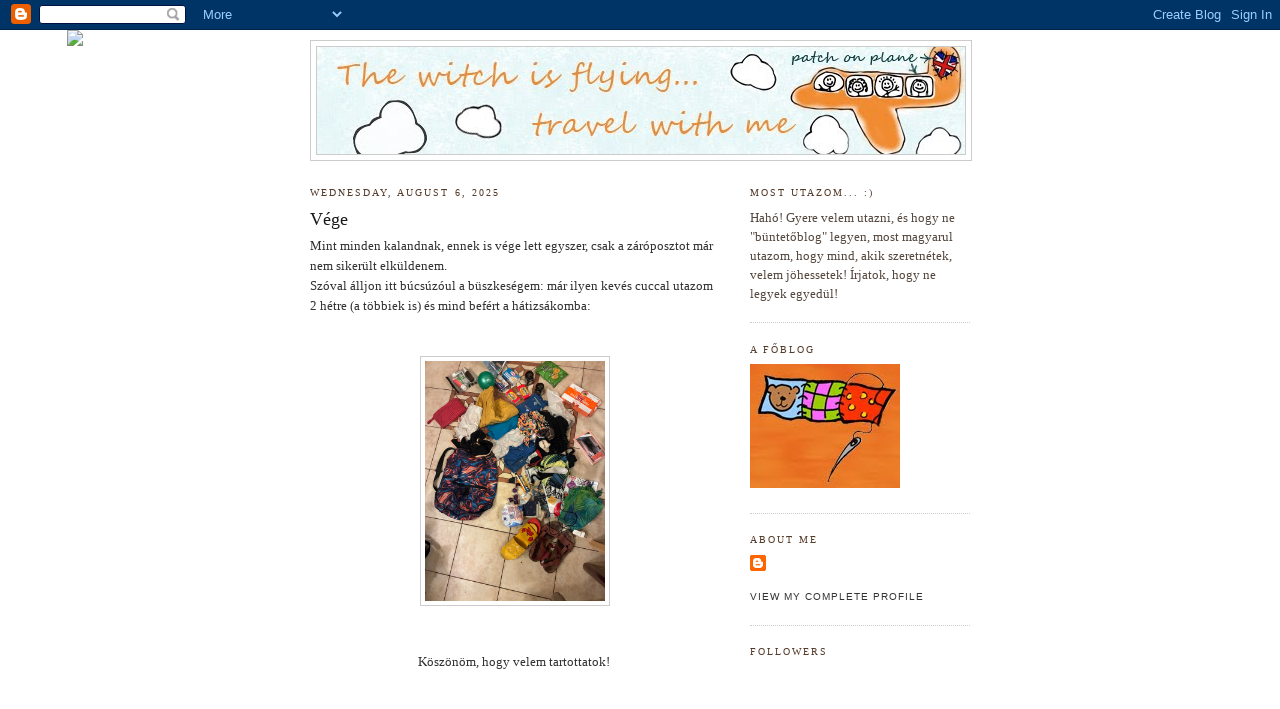

--- FILE ---
content_type: text/html; charset=UTF-8
request_url: https://patchonplane.blogspot.com/
body_size: 28923
content:
<!DOCTYPE html>
<html dir='ltr'>
<head>
<link href='https://www.blogger.com/static/v1/widgets/2944754296-widget_css_bundle.css' rel='stylesheet' type='text/css'/>
<meta content='text/html; charset=UTF-8' http-equiv='Content-Type'/>
<meta content='blogger' name='generator'/>
<link href='https://patchonplane.blogspot.com/favicon.ico' rel='icon' type='image/x-icon'/>
<link href='http://patchonplane.blogspot.com/' rel='canonical'/>
<link rel="alternate" type="application/atom+xml" title="The witch is flying... travel with me - Atom" href="https://patchonplane.blogspot.com/feeds/posts/default" />
<link rel="alternate" type="application/rss+xml" title="The witch is flying... travel with me - RSS" href="https://patchonplane.blogspot.com/feeds/posts/default?alt=rss" />
<link rel="service.post" type="application/atom+xml" title="The witch is flying... travel with me - Atom" href="https://www.blogger.com/feeds/6535333526816892110/posts/default" />
<link rel="me" href="https://www.blogger.com/profile/04020694455001015352" />
<!--Can't find substitution for tag [blog.ieCssRetrofitLinks]-->
<meta content='http://patchonplane.blogspot.com/' property='og:url'/>
<meta content='The witch is flying... travel with me' property='og:title'/>
<meta content='' property='og:description'/>
<title>The witch is flying... travel with me</title>
<style id='page-skin-1' type='text/css'><!--
/*
-----------------------------------------------
Blogger Template Style
Name:     Minima
Date:     26 Feb 2004
Updated by: Blogger Team
----------------------------------------------- */
/* Use this with templates/template-twocol.html */
body {
background:#ffffff;
margin:0;
color:#333333;
font:x-small Georgia Serif;
font-size/* */:/**/small;
font-size: /**/small;
text-align: center;
}
a:link {
color:#333333;
text-decoration:none;
}
a:visited {
color:#333333;
text-decoration:none;
}
a:hover {
color:#191919;
text-decoration:underline;
}
a img {
border-width:0;
}
/* Header
-----------------------------------------------
*/
#header-wrapper {
width:660px;
margin:0 auto 10px;
border:1px solid #cccccc;
}
#header-inner {
background-position: center;
margin-left: auto;
margin-right: auto;
}
#header {
margin: 5px;
border: 1px solid #cccccc;
text-align: center;
color:#666666;
}
#header h1 {
margin:5px 5px 0;
padding:15px 20px .25em;
line-height:1.2em;
text-transform:uppercase;
letter-spacing:.2em;
font: normal normal 200% Georgia, Serif;
}
#header a {
color:#666666;
text-decoration:none;
}
#header a:hover {
color:#666666;
}
#header .description {
margin:0 5px 5px;
padding:0 20px 15px;
max-width:700px;
text-transform:uppercase;
letter-spacing:.2em;
line-height: 1.4em;
font: normal normal 78% Georgia, Utopia, 'Palatino Linotype', Palatino, serif;;
color: #4c4c4c;
}
#header img {
margin-left: auto;
margin-right: auto;
}
/* Outer-Wrapper
----------------------------------------------- */
#outer-wrapper {
width: 660px;
margin:0 auto;
padding:10px;
text-align:left;
font: normal normal 100% Georgia, Utopia, 'Palatino Linotype', Palatino, serif;;
}
#main-wrapper {
width: 410px;
float: left;
word-wrap: break-word; /* fix for long text breaking sidebar float in IE */
overflow: hidden;     /* fix for long non-text content breaking IE sidebar float */
}
#sidebar-wrapper {
width: 220px;
float: right;
word-wrap: break-word; /* fix for long text breaking sidebar float in IE */
overflow: hidden;      /* fix for long non-text content breaking IE sidebar float */
}
/* Headings
----------------------------------------------- */
h2 {
margin:1.5em 0 .75em;
font:normal normal 78% Georgia, Utopia, 'Palatino Linotype', Palatino, serif;;
line-height: 1.4em;
text-transform:uppercase;
letter-spacing:.2em;
color:#553b2a;
}
/* Posts
-----------------------------------------------
*/
h2.date-header {
margin:1.5em 0 .5em;
}
.post {
margin:.5em 0 1.5em;
border-bottom:1px dotted #cccccc;
padding-bottom:1.5em;
}
.post h3 {
margin:.25em 0 0;
padding:0 0 4px;
font-size:140%;
font-weight:normal;
line-height:1.4em;
color:#191919;
}
.post h3 a, .post h3 a:visited, .post h3 strong {
display:block;
text-decoration:none;
color:#191919;
font-weight:normal;
}
.post h3 strong, .post h3 a:hover {
color:#333333;
}
.post-body {
margin:0 0 .75em;
line-height:1.6em;
}
.post-body blockquote {
line-height:1.3em;
}
.post-footer {
margin: .75em 0;
color:#553b2a;
text-transform:uppercase;
letter-spacing:.1em;
font: normal normal 78% 'Trebuchet MS', Trebuchet, Arial, Verdana, Sans-serif;
line-height: 1.4em;
}
.comment-link {
margin-left:.6em;
}
.post img, table.tr-caption-container {
padding:4px;
border:1px solid #cccccc;
}
.tr-caption-container img {
border: none;
padding: 0;
}
.post blockquote {
margin:1em 20px;
}
.post blockquote p {
margin:.75em 0;
}
/* Comments
----------------------------------------------- */
#comments h4 {
margin:1em 0;
font-weight: bold;
line-height: 1.4em;
text-transform:uppercase;
letter-spacing:.2em;
color: #553b2a;
}
#comments-block {
margin:1em 0 1.5em;
line-height:1.6em;
}
#comments-block .comment-author {
margin:.5em 0;
}
#comments-block .comment-body {
margin:.25em 0 0;
}
#comments-block .comment-footer {
margin:-.25em 0 2em;
line-height: 1.4em;
text-transform:uppercase;
letter-spacing:.1em;
}
#comments-block .comment-body p {
margin:0 0 .75em;
}
.deleted-comment {
font-style:italic;
color:gray;
}
#blog-pager-newer-link {
float: left;
}
#blog-pager-older-link {
float: right;
}
#blog-pager {
text-align: center;
}
.feed-links {
clear: both;
line-height: 2.5em;
}
/* Sidebar Content
----------------------------------------------- */
.sidebar {
color: #55483f;
line-height: 1.5em;
}
.sidebar ul {
list-style:none;
margin:0 0 0;
padding:0 0 0;
}
.sidebar li {
margin:0;
padding-top:0;
padding-right:0;
padding-bottom:.25em;
padding-left:15px;
text-indent:-15px;
line-height:1.5em;
}
.sidebar .widget, .main .widget {
border-bottom:1px dotted #cccccc;
margin:0 0 1.5em;
padding:0 0 1.5em;
}
.main .Blog {
border-bottom-width: 0;
}
/* Profile
----------------------------------------------- */
.profile-img {
float: left;
margin-top: 0;
margin-right: 5px;
margin-bottom: 5px;
margin-left: 0;
padding: 4px;
border: 1px solid #cccccc;
}
.profile-data {
margin:0;
text-transform:uppercase;
letter-spacing:.1em;
font: normal normal 78% 'Trebuchet MS', Trebuchet, Arial, Verdana, Sans-serif;
color: #553b2a;
font-weight: bold;
line-height: 1.6em;
}
.profile-datablock {
margin:.5em 0 .5em;
}
.profile-textblock {
margin: 0.5em 0;
line-height: 1.6em;
}
.profile-link {
font: normal normal 78% 'Trebuchet MS', Trebuchet, Arial, Verdana, Sans-serif;
text-transform: uppercase;
letter-spacing: .1em;
}
/* Footer
----------------------------------------------- */
#footer {
width:660px;
clear:both;
margin:0 auto;
padding-top:15px;
line-height: 1.6em;
text-transform:uppercase;
letter-spacing:.1em;
text-align: center;
}

--></style>
<link href='https://www.blogger.com/dyn-css/authorization.css?targetBlogID=6535333526816892110&amp;zx=b1c2f720-a235-4f36-9e36-ece35347a24f' media='none' onload='if(media!=&#39;all&#39;)media=&#39;all&#39;' rel='stylesheet'/><noscript><link href='https://www.blogger.com/dyn-css/authorization.css?targetBlogID=6535333526816892110&amp;zx=b1c2f720-a235-4f36-9e36-ece35347a24f' rel='stylesheet'/></noscript>
<meta name='google-adsense-platform-account' content='ca-host-pub-1556223355139109'/>
<meta name='google-adsense-platform-domain' content='blogspot.com'/>

</head>
<body>
<div class='navbar section' id='navbar'><div class='widget Navbar' data-version='1' id='Navbar1'><script type="text/javascript">
    function setAttributeOnload(object, attribute, val) {
      if(window.addEventListener) {
        window.addEventListener('load',
          function(){ object[attribute] = val; }, false);
      } else {
        window.attachEvent('onload', function(){ object[attribute] = val; });
      }
    }
  </script>
<div id="navbar-iframe-container"></div>
<script type="text/javascript" src="https://apis.google.com/js/platform.js"></script>
<script type="text/javascript">
      gapi.load("gapi.iframes:gapi.iframes.style.bubble", function() {
        if (gapi.iframes && gapi.iframes.getContext) {
          gapi.iframes.getContext().openChild({
              url: 'https://www.blogger.com/navbar/6535333526816892110?origin\x3dhttps://patchonplane.blogspot.com',
              where: document.getElementById("navbar-iframe-container"),
              id: "navbar-iframe"
          });
        }
      });
    </script><script type="text/javascript">
(function() {
var script = document.createElement('script');
script.type = 'text/javascript';
script.src = '//pagead2.googlesyndication.com/pagead/js/google_top_exp.js';
var head = document.getElementsByTagName('head')[0];
if (head) {
head.appendChild(script);
}})();
</script>
</div></div>
<div id='outer-wrapper'><div id='wrap2'>
<!-- skip links for text browsers -->
<span id='skiplinks' style='display:none;'>
<a href='#main'>skip to main </a> |
      <a href='#sidebar'>skip to sidebar</a>
</span>
<div id='header-wrapper'>
<div class='header section' id='header'><div class='widget Header' data-version='1' id='Header1'>
<div id='header-inner'>
<a href='https://patchonplane.blogspot.com/' style='display: block'>
<img alt='The witch is flying... travel with me' height='107px; ' id='Header1_headerimg' src='https://blogger.googleusercontent.com/img/b/R29vZ2xl/AVvXsEgtbZi64-PiPxU3BdxqUtv7c-6AH2yH_Co8_-y5x8SLoKxWpWN58kc-hFiStpsP5MZSb6kVCvRSWXZc9rn5qChKVAS96664bcNdvNUUae747_CBOzWHUr9CJx3WpJatkbhHZlerEKscFHEh/s1600-r/header6.jpg' style='display: block' width='648px; '/>
</a>
</div>
</div></div>
</div>
<div id='content-wrapper'>
<div id='crosscol-wrapper' style='text-align:center'>
<div class='crosscol no-items section' id='crosscol'></div>
</div>
<div id='main-wrapper'>
<div class='main section' id='main'><div class='widget Blog' data-version='1' id='Blog1'>
<div class='blog-posts hfeed'>

          <div class="date-outer">
        
<h2 class='date-header'><span>Wednesday, August 6, 2025</span></h2>

          <div class="date-posts">
        
<div class='post-outer'>
<div class='post hentry uncustomized-post-template' itemprop='blogPost' itemscope='itemscope' itemtype='http://schema.org/BlogPosting'>
<meta content='https://blogger.googleusercontent.com/img/a/AVvXsEjV0LiAM_aHkF83IS-FEI0OVULYZymjFAN7Jdoo4oVZvfpk_kAjPkpgSHj030vGEMuzGithOEllKZ7ewDhnGc7OjPYEZbEzCz8q6JbkaHodDvxqtp9kyHn4kXm1APQitELEWMAAgnh_ZAZVAopHG1Ovgud78ATCv7TbEKLuPwaj8XkiLKxJ7QYkoztZD_oL' itemprop='image_url'/>
<meta content='6535333526816892110' itemprop='blogId'/>
<meta content='2696257905372229553' itemprop='postId'/>
<a name='2696257905372229553'></a>
<h3 class='post-title entry-title' itemprop='name'>
<a href='https://patchonplane.blogspot.com/2025/08/vege.html'>Vége</a>
</h3>
<div class='post-header'>
<div class='post-header-line-1'></div>
</div>
<div class='post-body entry-content' id='post-body-2696257905372229553' itemprop='description articleBody'>
Mint minden kalandnak, ennek is vége lett egyszer, csak a záróposztot már nem sikerült elküldenem.&nbsp;<div>Szóval álljon itt búcsúzóul a büszkeségem: már ilyen kevés cuccal utazom 2 hétre (a többiek is) és mind befért a hátizsákomba:&nbsp;</div><div><div class="separator" style="clear: both; text-align: center;"><br /></div><br /><div class="separator" style="clear: both; text-align: center;"><div class="separator" style="clear: both; text-align: center;"><a href="https://blogger.googleusercontent.com/img/a/AVvXsEjV0LiAM_aHkF83IS-FEI0OVULYZymjFAN7Jdoo4oVZvfpk_kAjPkpgSHj030vGEMuzGithOEllKZ7ewDhnGc7OjPYEZbEzCz8q6JbkaHodDvxqtp9kyHn4kXm1APQitELEWMAAgnh_ZAZVAopHG1Ovgud78ATCv7TbEKLuPwaj8XkiLKxJ7QYkoztZD_oL" style="margin-left: 1em; margin-right: 1em;"><img alt="" data-original-height="5712" data-original-width="4284" height="240" src="https://blogger.googleusercontent.com/img/a/AVvXsEjV0LiAM_aHkF83IS-FEI0OVULYZymjFAN7Jdoo4oVZvfpk_kAjPkpgSHj030vGEMuzGithOEllKZ7ewDhnGc7OjPYEZbEzCz8q6JbkaHodDvxqtp9kyHn4kXm1APQitELEWMAAgnh_ZAZVAopHG1Ovgud78ATCv7TbEKLuPwaj8XkiLKxJ7QYkoztZD_oL" width="180" /></a></div><br /><br /></div><div class="separator" style="clear: both; text-align: center;">Köszönöm, hogy velem tartottatok!&nbsp;</div><br /><br /></div>
<div style='clear: both;'></div>
</div>
<div class='post-footer'>
<div class='post-footer-line post-footer-line-1'>
<span class='post-author vcard'>
Posted by
<span class='fn' itemprop='author' itemscope='itemscope' itemtype='http://schema.org/Person'>
<meta content='https://www.blogger.com/profile/04020694455001015352' itemprop='url'/>
<a class='g-profile' href='https://www.blogger.com/profile/04020694455001015352' rel='author' title='author profile'>
<span itemprop='name'>patchwitch</span>
</a>
</span>
</span>
<span class='post-timestamp'>
at
<meta content='http://patchonplane.blogspot.com/2025/08/vege.html' itemprop='url'/>
<a class='timestamp-link' href='https://patchonplane.blogspot.com/2025/08/vege.html' rel='bookmark' title='permanent link'><abbr class='published' itemprop='datePublished' title='2025-08-06T09:22:00-07:00'>9:22&#8239;AM</abbr></a>
</span>
<span class='post-comment-link'>
<a class='comment-link' href='https://patchonplane.blogspot.com/2025/08/vege.html#comment-form' onclick=''>
No comments:
  </a>
</span>
<span class='post-icons'>
<span class='item-control blog-admin pid-1884334433'>
<a href='https://www.blogger.com/post-edit.g?blogID=6535333526816892110&postID=2696257905372229553&from=pencil' title='Edit Post'>
<img alt='' class='icon-action' height='18' src='https://resources.blogblog.com/img/icon18_edit_allbkg.gif' width='18'/>
</a>
</span>
</span>
<div class='post-share-buttons goog-inline-block'>
<a class='goog-inline-block share-button sb-email' href='https://www.blogger.com/share-post.g?blogID=6535333526816892110&postID=2696257905372229553&target=email' target='_blank' title='Email This'><span class='share-button-link-text'>Email This</span></a><a class='goog-inline-block share-button sb-blog' href='https://www.blogger.com/share-post.g?blogID=6535333526816892110&postID=2696257905372229553&target=blog' onclick='window.open(this.href, "_blank", "height=270,width=475"); return false;' target='_blank' title='BlogThis!'><span class='share-button-link-text'>BlogThis!</span></a><a class='goog-inline-block share-button sb-twitter' href='https://www.blogger.com/share-post.g?blogID=6535333526816892110&postID=2696257905372229553&target=twitter' target='_blank' title='Share to X'><span class='share-button-link-text'>Share to X</span></a><a class='goog-inline-block share-button sb-facebook' href='https://www.blogger.com/share-post.g?blogID=6535333526816892110&postID=2696257905372229553&target=facebook' onclick='window.open(this.href, "_blank", "height=430,width=640"); return false;' target='_blank' title='Share to Facebook'><span class='share-button-link-text'>Share to Facebook</span></a><a class='goog-inline-block share-button sb-pinterest' href='https://www.blogger.com/share-post.g?blogID=6535333526816892110&postID=2696257905372229553&target=pinterest' target='_blank' title='Share to Pinterest'><span class='share-button-link-text'>Share to Pinterest</span></a>
</div>
</div>
<div class='post-footer-line post-footer-line-2'>
<span class='post-labels'>
</span>
</div>
<div class='post-footer-line post-footer-line-3'>
<span class='post-location'>
</span>
</div>
</div>
</div>
</div>

          </div></div>
        

          <div class="date-outer">
        
<h2 class='date-header'><span>Wednesday, July 30, 2025</span></h2>

          <div class="date-posts">
        
<div class='post-outer'>
<div class='post hentry uncustomized-post-template' itemprop='blogPost' itemscope='itemscope' itemtype='http://schema.org/BlogPosting'>
<meta content='https://blogger.googleusercontent.com/img/a/AVvXsEi1pDheY_6NJJhhJgtutMLt05obyAgN9yiUHgdpWMFK1PqlDgDNRRrgKfK9dNjqCiDKCKo9it3Wyp1YB0wPgkiYakQ89Fw0SxsE2WMvkTL8xGig8Si0GYddl6xQ6UvNKSwl_iKss9ue3bJeZqchpnAFpAZvVV6tbj0MONhMDiUpf6gJncxsdaJVTOmipNm4' itemprop='image_url'/>
<meta content='6535333526816892110' itemprop='blogId'/>
<meta content='2693564823608524254' itemprop='postId'/>
<a name='2693564823608524254'></a>
<h3 class='post-title entry-title' itemprop='name'>
<a href='https://patchonplane.blogspot.com/2025/07/kinti-barataink.html'>Kinti barátaink</a>
</h3>
<div class='post-header'>
<div class='post-header-line-1'></div>
</div>
<div class='post-body entry-content' id='post-body-2693564823608524254' itemprop='description articleBody'>
<p>&nbsp;Nos, Spanyóliában is szereztünk új barátokat. Most persze nem a szemközti kemping népes társaságára gondolok, akik minden este nyomták a bulit, amit még kora délután kezdtek el.</p><p>Na de kora hajnalban (mondjuk reggel 7kor) a kert tele lett madarakkal, akik jöttek inni és fürdeni. Valamint délután is megjelentek (döbbenet volt, ahogy Galigabi akár a klóros vizet is boldogan itta&#8230;. A galambok nem válogatósak, értem.), de sajnos amikor fürdeni mentünk le, sose volt nálam telefon, hogy megörökítsem őket. Így a kis trió: Raúl, Rafael és Roberta, a verebek most nem jelenhetnek meg itt képen, mert az utolsó fotózási kísérlet alkalmával olyan gyorsan röpködtek, hogy csak paca maradt a képeken.</p><p>Van viszont kép Juanról, a sirályról, aki minden reggel ébresztett minket (első nap kétségbeesetten hallgattam, milyen gyerek sír), napközben szórakoztatott vidám szövegével, vagy csak barátjával, a másik Juannal társalgott, mindig ugyanott, a háztetőn. Néha a mi beszélgetésünkbe is beledumált. De a sirályok hangja tényleg roppantul hasonlít a babákéra, akárhogy is hallgattam.&nbsp;</p><p></p><div class="separator" style="clear: both; text-align: center;"><a href="https://blogger.googleusercontent.com/img/a/AVvXsEi1pDheY_6NJJhhJgtutMLt05obyAgN9yiUHgdpWMFK1PqlDgDNRRrgKfK9dNjqCiDKCKo9it3Wyp1YB0wPgkiYakQ89Fw0SxsE2WMvkTL8xGig8Si0GYddl6xQ6UvNKSwl_iKss9ue3bJeZqchpnAFpAZvVV6tbj0MONhMDiUpf6gJncxsdaJVTOmipNm4" style="margin-left: 1em; margin-right: 1em;"><img alt="" data-original-height="4032" data-original-width="3024" height="240" src="https://blogger.googleusercontent.com/img/a/AVvXsEi1pDheY_6NJJhhJgtutMLt05obyAgN9yiUHgdpWMFK1PqlDgDNRRrgKfK9dNjqCiDKCKo9it3Wyp1YB0wPgkiYakQ89Fw0SxsE2WMvkTL8xGig8Si0GYddl6xQ6UvNKSwl_iKss9ue3bJeZqchpnAFpAZvVV6tbj0MONhMDiUpf6gJncxsdaJVTOmipNm4" width="180" /></a></div><br /><br /><p></p><p>Aztán voltak még a denevérek is, de ők túl gyorsan röpködtek a sötétben, így nem tudtuk megállapítani a nevüket.&nbsp;</p><p>És utolsó nap, amíg a kisvonatra vártunk, összebarátkoztunk Juanitával (mondjuk a kezünkben lévő péksütemények nagyban megkönnyítették az ismerkedést, csak úgy, mint pár nappal korábban a starandon egy ebédre vásárolt bagett. Akkor jöttünk rá, mennyire bátrak.</p><p></p><div class="separator" style="clear: both; text-align: center;"><a href="https://blogger.googleusercontent.com/img/a/AVvXsEi7ADBZRMPmfwUdif9THqPQjt-o1r2rfgWt9QPW9SceoWiYXyExhQE4jXOeIKLA16ebcgxEhrFAYSM-8COMlBEFZxTm2NmyxvJvNm1TROpjtQA_0iGUOqL6re_NudkYMNCY59Xi-1r6DVmjFpT8p_WJZhAkLj17_9ckFUvoHJE2DB-QRmTn6vwSOuKTzBt_" style="margin-left: 1em; margin-right: 1em;"><img alt="" data-original-height="3350" data-original-width="2233" height="240" src="https://blogger.googleusercontent.com/img/a/AVvXsEi7ADBZRMPmfwUdif9THqPQjt-o1r2rfgWt9QPW9SceoWiYXyExhQE4jXOeIKLA16ebcgxEhrFAYSM-8COMlBEFZxTm2NmyxvJvNm1TROpjtQA_0iGUOqL6re_NudkYMNCY59Xi-1r6DVmjFpT8p_WJZhAkLj17_9ckFUvoHJE2DB-QRmTn6vwSOuKTzBt_" width="160" /></a></div><br /><br /><p></p><p>Szóval Juanita utolsó nap odáig merészkedett, hogy megkóstolta a Középső táskapántját, ami szerencsére nem ízlett neki. A vaníliás párna annál inkább&#8230;</p><p></p><div class="separator" style="clear: both; text-align: center;"><a href="https://blogger.googleusercontent.com/img/a/AVvXsEhodXdDmVBlQRlMJwjzxSHHE_XYEp_XjA_zlL4ZQzVvFmr5LijD_ky5jvlj0MmEWzA_07pd3CC3lUdC2lhrF_mSMoBQSUvEU1jUhHcFs0WlCdObEI25MZarm_6wr38d1ysC-MVFfbs-tP4Z7bTVCr2nW_YpQ_t78AS0zL1czgs2LqyiEKcr4RvIh8Gd08WD" style="margin-left: 1em; margin-right: 1em;"><img alt="" data-original-height="5712" data-original-width="4284" height="240" src="https://blogger.googleusercontent.com/img/a/AVvXsEhodXdDmVBlQRlMJwjzxSHHE_XYEp_XjA_zlL4ZQzVvFmr5LijD_ky5jvlj0MmEWzA_07pd3CC3lUdC2lhrF_mSMoBQSUvEU1jUhHcFs0WlCdObEI25MZarm_6wr38d1ysC-MVFfbs-tP4Z7bTVCr2nW_YpQ_t78AS0zL1czgs2LqyiEKcr4RvIh8Gd08WD" width="180" /></a></div><div class="separator" style="clear: both; text-align: center;"><br /></div><div class="separator" style="clear: both; text-align: center;"><a href="https://blogger.googleusercontent.com/img/a/AVvXsEjYfklzDehjwXaVQEb9wcWOTw8y689rmysmWMQ5uhI7rVET-F1_ugY0uVrYfwVUGTnbbOy4hujMB5rWmAn3WlWw2NR0LHJXgcNtEo_GBHfj5AM-dQlLlbe-p3JxrRPOea-QX9Uwnf7F0PKwk6D-IuxhoLSEiOQH4VV4q0CjTRTHzGx8UE9JQxP4--U3Wwmk" style="margin-left: 1em; margin-right: 1em;"><img alt="" data-original-height="1600" data-original-width="1200" height="240" src="https://blogger.googleusercontent.com/img/a/AVvXsEjYfklzDehjwXaVQEb9wcWOTw8y689rmysmWMQ5uhI7rVET-F1_ugY0uVrYfwVUGTnbbOy4hujMB5rWmAn3WlWw2NR0LHJXgcNtEo_GBHfj5AM-dQlLlbe-p3JxrRPOea-QX9Uwnf7F0PKwk6D-IuxhoLSEiOQH4VV4q0CjTRTHzGx8UE9JQxP4--U3Wwmk" width="180" /></a></div><br /><br /><br /><p></p>
<div style='clear: both;'></div>
</div>
<div class='post-footer'>
<div class='post-footer-line post-footer-line-1'>
<span class='post-author vcard'>
Posted by
<span class='fn' itemprop='author' itemscope='itemscope' itemtype='http://schema.org/Person'>
<meta content='https://www.blogger.com/profile/04020694455001015352' itemprop='url'/>
<a class='g-profile' href='https://www.blogger.com/profile/04020694455001015352' rel='author' title='author profile'>
<span itemprop='name'>patchwitch</span>
</a>
</span>
</span>
<span class='post-timestamp'>
at
<meta content='http://patchonplane.blogspot.com/2025/07/kinti-barataink.html' itemprop='url'/>
<a class='timestamp-link' href='https://patchonplane.blogspot.com/2025/07/kinti-barataink.html' rel='bookmark' title='permanent link'><abbr class='published' itemprop='datePublished' title='2025-07-30T08:42:00-07:00'>8:42&#8239;AM</abbr></a>
</span>
<span class='post-comment-link'>
<a class='comment-link' href='https://patchonplane.blogspot.com/2025/07/kinti-barataink.html#comment-form' onclick=''>
No comments:
  </a>
</span>
<span class='post-icons'>
<span class='item-control blog-admin pid-1884334433'>
<a href='https://www.blogger.com/post-edit.g?blogID=6535333526816892110&postID=2693564823608524254&from=pencil' title='Edit Post'>
<img alt='' class='icon-action' height='18' src='https://resources.blogblog.com/img/icon18_edit_allbkg.gif' width='18'/>
</a>
</span>
</span>
<div class='post-share-buttons goog-inline-block'>
<a class='goog-inline-block share-button sb-email' href='https://www.blogger.com/share-post.g?blogID=6535333526816892110&postID=2693564823608524254&target=email' target='_blank' title='Email This'><span class='share-button-link-text'>Email This</span></a><a class='goog-inline-block share-button sb-blog' href='https://www.blogger.com/share-post.g?blogID=6535333526816892110&postID=2693564823608524254&target=blog' onclick='window.open(this.href, "_blank", "height=270,width=475"); return false;' target='_blank' title='BlogThis!'><span class='share-button-link-text'>BlogThis!</span></a><a class='goog-inline-block share-button sb-twitter' href='https://www.blogger.com/share-post.g?blogID=6535333526816892110&postID=2693564823608524254&target=twitter' target='_blank' title='Share to X'><span class='share-button-link-text'>Share to X</span></a><a class='goog-inline-block share-button sb-facebook' href='https://www.blogger.com/share-post.g?blogID=6535333526816892110&postID=2693564823608524254&target=facebook' onclick='window.open(this.href, "_blank", "height=430,width=640"); return false;' target='_blank' title='Share to Facebook'><span class='share-button-link-text'>Share to Facebook</span></a><a class='goog-inline-block share-button sb-pinterest' href='https://www.blogger.com/share-post.g?blogID=6535333526816892110&postID=2693564823608524254&target=pinterest' target='_blank' title='Share to Pinterest'><span class='share-button-link-text'>Share to Pinterest</span></a>
</div>
</div>
<div class='post-footer-line post-footer-line-2'>
<span class='post-labels'>
</span>
</div>
<div class='post-footer-line post-footer-line-3'>
<span class='post-location'>
</span>
</div>
</div>
</div>
</div>

          </div></div>
        

          <div class="date-outer">
        
<h2 class='date-header'><span>Sunday, July 27, 2025</span></h2>

          <div class="date-posts">
        
<div class='post-outer'>
<div class='post hentry uncustomized-post-template' itemprop='blogPost' itemscope='itemscope' itemtype='http://schema.org/BlogPosting'>
<meta content='https://blogger.googleusercontent.com/img/a/AVvXsEgrOTy_AeiqqPPO7suRDxTPsq_B3Vc3uEfUsnLw4RAw_cCArVCzGRewPw5OQKsa8hkShol3Ab1qBbDgcyB_UOtu4khQbw4gsrUjsUMqZ2WJ-NRIYyjY0CLWXoJVoXBwIVld5QEq8z7I9xVL7hH0s5a5irNumgcqoYnw84Uks-IHzXYT9JXFPO5t8m5Kv5YH' itemprop='image_url'/>
<meta content='6535333526816892110' itemprop='blogId'/>
<meta content='4887168658588500478' itemprop='postId'/>
<a name='4887168658588500478'></a>
<h3 class='post-title entry-title' itemprop='name'>
<a href='https://patchonplane.blogspot.com/2025/07/figueres.html'>Figueres</a>
</h3>
<div class='post-header'>
<div class='post-header-line-1'></div>
</div>
<div class='post-body entry-content' id='post-body-4887168658588500478' itemprop='description articleBody'>
<p><br /></p><p class="p3" style="-webkit-text-size-adjust: auto; font-feature-settings: normal; font-kerning: auto; font-optical-sizing: auto; font-size-adjust: none; font-size: 17px; font-variant-alternates: normal; font-variant-east-asian: normal; font-variant-ligatures: normal; font-variant-numeric: normal; font-variant-position: normal; font-variation-settings: normal; font-width: normal; line-height: normal; margin: 0px;"><span class="s2" style="font-family: UICTFontTextStyleBody;">A mai nap igen korán indult, mert 4.40-kor a zuhogó eső hangjára ébredtem. Láttam, hogy a telefonom szerint &#8220;felhős idő és 16 fok&#8221; van, hát annak jobban örültem volna. Főleg, mert otthon erősen le lettem szavazva, amikor a gyerekeket agitáltam, hogy pakolják be az esőkabátjukat, így csak a Középső hozott. A Kicsinek gyorsan fabrikáltam egyet szemeteszsákból, de a többiekre nem volt elég nagy a zsák. Szóval vártunk 5.50-ig, amikor csendesedett majd elállt az eső és - bár dörgött meg villámlott - úgy éreztük, eljött a mi időnk. Tehát sovány malac vágtában mentünk a Turismo Oficínáig, ami jó ötletnek bizonyult, mert mire odaértünk (ez egy 33 perces séta), újra csöpögött már.</span></p><p class="p3" style="-webkit-text-size-adjust: auto; font-feature-settings: normal; font-kerning: auto; font-optical-sizing: auto; font-size-adjust: none; font-size: 17px; font-variant-alternates: normal; font-variant-east-asian: normal; font-variant-ligatures: normal; font-variant-numeric: normal; font-variant-position: normal; font-variation-settings: normal; font-width: normal; line-height: normal; margin: 0px;"><span class="s2" style="font-family: UICTFontTextStyleBody;">Az első busszal a kiírás előtt 1 perccel startoltunk (6.44) és pontosan begördültünk Figueresbe.</span></p><p class="p3" style="-webkit-text-size-adjust: auto; font-feature-settings: normal; font-kerning: auto; font-optical-sizing: auto; font-size-adjust: none; font-size: 17px; font-variant-alternates: normal; font-variant-east-asian: normal; font-variant-ligatures: normal; font-variant-numeric: normal; font-variant-position: normal; font-variation-settings: normal; font-width: normal; line-height: normal; margin: 0px;"><span class="s2" style="font-family: UICTFontTextStyleBody;">B talált egy cuki cafeteriát, ahol a katalán srác villámszerű mozgással készítette a reggeliket. És végre megtudtam, mi az a bikini, hiszen azt reggeliztem.&nbsp;</span></p><p class="p3" style="-webkit-text-size-adjust: auto; font-feature-settings: normal; font-kerning: auto; font-optical-sizing: auto; font-size-adjust: none; font-size: 17px; font-variant-alternates: normal; font-variant-east-asian: normal; font-variant-ligatures: normal; font-variant-numeric: normal; font-variant-position: normal; font-variation-settings: normal; font-width: normal; line-height: normal; margin: 0px;"><span class="s2" style="font-family: UICTFontTextStyleBody;"></span></p><div class="separator" style="clear: both; text-align: center;"><a href="https://blogger.googleusercontent.com/img/a/AVvXsEgrOTy_AeiqqPPO7suRDxTPsq_B3Vc3uEfUsnLw4RAw_cCArVCzGRewPw5OQKsa8hkShol3Ab1qBbDgcyB_UOtu4khQbw4gsrUjsUMqZ2WJ-NRIYyjY0CLWXoJVoXBwIVld5QEq8z7I9xVL7hH0s5a5irNumgcqoYnw84Uks-IHzXYT9JXFPO5t8m5Kv5YH" style="margin-left: 1em; margin-right: 1em;"><img alt="" data-original-height="5712" data-original-width="4284" height="240" src="https://blogger.googleusercontent.com/img/a/AVvXsEgrOTy_AeiqqPPO7suRDxTPsq_B3Vc3uEfUsnLw4RAw_cCArVCzGRewPw5OQKsa8hkShol3Ab1qBbDgcyB_UOtu4khQbw4gsrUjsUMqZ2WJ-NRIYyjY0CLWXoJVoXBwIVld5QEq8z7I9xVL7hH0s5a5irNumgcqoYnw84Uks-IHzXYT9JXFPO5t8m5Kv5YH" width="180" /></a></div><br /><br /><p></p><p class="p3" style="-webkit-text-size-adjust: auto; font-feature-settings: normal; font-kerning: auto; font-optical-sizing: auto; font-size-adjust: none; font-size: 17px; font-variant-alternates: normal; font-variant-east-asian: normal; font-variant-ligatures: normal; font-variant-numeric: normal; font-variant-position: normal; font-variation-settings: normal; font-width: normal; line-height: normal; margin: 0px;"><span class="s2" style="font-family: UICTFontTextStyleBody;"><br /></span></p><p class="p3" style="-webkit-text-size-adjust: auto; font-feature-settings: normal; font-kerning: auto; font-optical-sizing: auto; font-size-adjust: none; font-size: 17px; font-variant-alternates: normal; font-variant-east-asian: normal; font-variant-ligatures: normal; font-variant-numeric: normal; font-variant-position: normal; font-variation-settings: normal; font-width: normal; line-height: normal; margin: 0px;"><span class="s2" style="font-family: UICTFontTextStyleBody;">A narancsot ott csavarta frissen, és elkésztően (gyors és) finom volt, szóval tele pocakkal érkeztünk 9-re a Dalí-Theatre Múzeumhoz. Ez a szürrealizmus fellegvára, elképesztő az egész épület:</span></p><p class="p3" style="-webkit-text-size-adjust: auto; font-feature-settings: normal; font-kerning: auto; font-optical-sizing: auto; font-size-adjust: none; font-size: 17px; font-variant-alternates: normal; font-variant-east-asian: normal; font-variant-ligatures: normal; font-variant-numeric: normal; font-variant-position: normal; font-variation-settings: normal; font-width: normal; line-height: normal; margin: 0px;"><span class="s2" style="font-family: UICTFontTextStyleBody;"></span></p><div class="separator" style="clear: both; text-align: center;"><a href="https://blogger.googleusercontent.com/img/a/AVvXsEjSksjY0IiiAq7iW5V_lc-uGqhyCB4dB9UFfDNCAjO4Oj1egsV4WDb3zqAPsTg_QrtYrrRlHOAQ8QM0D_HgXLUQFovDqbIUY8dZzKch8x_k1W4pQ4QNMJHF-ebC6KPTzOzzMLM6GXt3m39vX052fp3JpUZwKuOuwxEjmLaNas2SomjVKd1CXVbrLKJ6u6o5" style="margin-left: 1em; margin-right: 1em;"><img alt="" data-original-height="4032" data-original-width="3024" height="240" src="https://blogger.googleusercontent.com/img/a/AVvXsEjSksjY0IiiAq7iW5V_lc-uGqhyCB4dB9UFfDNCAjO4Oj1egsV4WDb3zqAPsTg_QrtYrrRlHOAQ8QM0D_HgXLUQFovDqbIUY8dZzKch8x_k1W4pQ4QNMJHF-ebC6KPTzOzzMLM6GXt3m39vX052fp3JpUZwKuOuwxEjmLaNas2SomjVKd1CXVbrLKJ6u6o5" width="180" /></a></div><div class="separator" style="clear: both; text-align: center;"><div class="separator" style="clear: both; text-align: center;"><a href="https://blogger.googleusercontent.com/img/a/AVvXsEhQU9Jru4WhuNFPaZhSfZyTbj5OVE2bL1qWplapTFrRDVxOLkkrUUsKMwEaPRQBUZwBu_evU_K_zSufhdlqgO2-S3-vTiQtX9DWYV9lUovqr0UmEwkLjDjr5kJpnc0kszBCNPJ8XEd-XywvGOFEIbrnp7sYAvwpBSe7lCdNy5Dl9Xaf3lKgQLlpuv6LbBpw" style="margin-left: 1em; margin-right: 1em;"><img alt="" data-original-height="5712" data-original-width="4284" height="240" src="https://blogger.googleusercontent.com/img/a/AVvXsEhQU9Jru4WhuNFPaZhSfZyTbj5OVE2bL1qWplapTFrRDVxOLkkrUUsKMwEaPRQBUZwBu_evU_K_zSufhdlqgO2-S3-vTiQtX9DWYV9lUovqr0UmEwkLjDjr5kJpnc0kszBCNPJ8XEd-XywvGOFEIbrnp7sYAvwpBSe7lCdNy5Dl9Xaf3lKgQLlpuv6LbBpw" width="180" /></a></div><br /><div class="separator" style="clear: both; text-align: center;"><a href="https://blogger.googleusercontent.com/img/a/AVvXsEhD3tanoF1k3ZvDPzB3ZYG_elZPP84-qkswvsG0LBvwKkPzGqsYTuNVonaU8YgdxkS-e1UTVg9q9ZifXlZ8tWnGIUOxarbbB96o58kfz5IhmhBTt0ttGPBPiJHYCdJnkigFrMuOr3VpkinDkCptq8OLRbn2w0usCL2fO5HjgP7b90xKwazIw5_NVA6MI3nM" style="margin-left: 1em; margin-right: 1em;"><img alt="" data-original-height="5712" data-original-width="4284" height="240" src="https://blogger.googleusercontent.com/img/a/AVvXsEhD3tanoF1k3ZvDPzB3ZYG_elZPP84-qkswvsG0LBvwKkPzGqsYTuNVonaU8YgdxkS-e1UTVg9q9ZifXlZ8tWnGIUOxarbbB96o58kfz5IhmhBTt0ttGPBPiJHYCdJnkigFrMuOr3VpkinDkCptq8OLRbn2w0usCL2fO5HjgP7b90xKwazIw5_NVA6MI3nM" width="180" /></a></div><br /><div class="separator" style="clear: both; text-align: center;"><a href="https://blogger.googleusercontent.com/img/a/AVvXsEgSck3nbQUnbQura97-RqPq9AXWj4diEYmYpLli1iQjYidLFLmCYSJacQRV1IE3uSn4a5KNkD14rQNvpTvrZG4jqoupJKBt7rWh1RZ3xtdAV1ngocMB3hXWA3s4411irF8_e6mBe3QRcOqyXCzsYJ1KT1BWkEfQJsdClq1TNxCGdStOEj8W0eNe962KnEIW" style="margin-left: 1em; margin-right: 1em;"><img alt="" data-original-height="5712" data-original-width="4284" height="240" src="https://blogger.googleusercontent.com/img/a/AVvXsEgSck3nbQUnbQura97-RqPq9AXWj4diEYmYpLli1iQjYidLFLmCYSJacQRV1IE3uSn4a5KNkD14rQNvpTvrZG4jqoupJKBt7rWh1RZ3xtdAV1ngocMB3hXWA3s4411irF8_e6mBe3QRcOqyXCzsYJ1KT1BWkEfQJsdClq1TNxCGdStOEj8W0eNe962KnEIW" width="180" /></a></div><br /><br /></div><br /><div class="separator" style="clear: both; text-align: center;"></div><div class="separator" style="clear: both; text-align: center;"><a href="https://blogger.googleusercontent.com/img/a/AVvXsEjhSQEdQnS_5q_rALdX4sYnNHmha6W65Rcm--fsiLaK2a43p-FDbDxDwchMAXpXi0_u_LQ5sHGCI0kSoNl11aT-jMfnDQh_kuhI45_TubGLktN_uxSwzBl6DRWkwflu4C78vcAjruU6Qk3Qb7qX499h6F1zodXxwTGHhsCJMxB0qoBLKdrEqmTsBBrji4Uh" style="margin-left: 1em; margin-right: 1em;"><img alt="" data-original-height="5712" data-original-width="4284" height="240" src="https://blogger.googleusercontent.com/img/a/AVvXsEjhSQEdQnS_5q_rALdX4sYnNHmha6W65Rcm--fsiLaK2a43p-FDbDxDwchMAXpXi0_u_LQ5sHGCI0kSoNl11aT-jMfnDQh_kuhI45_TubGLktN_uxSwzBl6DRWkwflu4C78vcAjruU6Qk3Qb7qX499h6F1zodXxwTGHhsCJMxB0qoBLKdrEqmTsBBrji4Uh" width="180" /></a></div>Ez élőben nagyon tetszett! Tudom, hogy képen nagyon ismert (még én is láttam), de igaziból egészen más volt a hatás.<br /><p></p><p class="p3" style="-webkit-text-size-adjust: auto; font-feature-settings: normal; font-kerning: auto; font-optical-sizing: auto; font-size-adjust: none; font-size: 17px; font-variant-alternates: normal; font-variant-east-asian: normal; font-variant-ligatures: normal; font-variant-numeric: normal; font-variant-position: normal; font-variation-settings: normal; font-width: normal; line-height: normal; margin: 0px;"><span class="s2" style="font-family: UICTFontTextStyleBody;"></span></p><div class="separator" style="clear: both; text-align: center;"><a href="https://blogger.googleusercontent.com/img/a/AVvXsEi3LtPcDwdM3phhlBoJxIYr8qr1rhA9HSTZjqXXgB1v9hCbybfvESaktkLh0aaBPQMthsMLt2RscwHHNTie0ksgJ4i_PNtGfAmQACgGjQUBJffCSoR2s2vWvB5i5Mw3j5ONUW_I0I8I0bx12KF1k3p11NcYxpivIZe6gX0ERIJIrBrHSZkp2_VlrX4y9JNB" style="margin-left: 1em; margin-right: 1em;"><img alt="" data-original-height="5712" data-original-width="4284" height="240" src="https://blogger.googleusercontent.com/img/a/AVvXsEi3LtPcDwdM3phhlBoJxIYr8qr1rhA9HSTZjqXXgB1v9hCbybfvESaktkLh0aaBPQMthsMLt2RscwHHNTie0ksgJ4i_PNtGfAmQACgGjQUBJffCSoR2s2vWvB5i5Mw3j5ONUW_I0I8I0bx12KF1k3p11NcYxpivIZe6gX0ERIJIrBrHSZkp2_VlrX4y9JNB" width="180" /></a></div><br />Ebben a szobában a falnál egy lépcső állt és a teve alatti tükörbe nézve lehetett látni az egész kompozíciót:<br /><p></p><p class="p3" style="-webkit-text-size-adjust: auto; font-feature-settings: normal; font-kerning: auto; font-optical-sizing: auto; font-size-adjust: none; font-size: 17px; font-variant-alternates: normal; font-variant-east-asian: normal; font-variant-ligatures: normal; font-variant-numeric: normal; font-variant-position: normal; font-variation-settings: normal; font-width: normal; line-height: normal; margin: 0px;"><span class="s2" style="font-family: UICTFontTextStyleBody;"></span></p><div class="separator" style="clear: both; text-align: center;"><br /></div><br /><div class="separator" style="clear: both; text-align: center;"><a href="https://blogger.googleusercontent.com/img/a/AVvXsEggsyPvXtZrn7qtt4DbgNAtFF0bD654GJTWVUWUG1krG6ha8mabZzMS-dhIwulMyywm5zIxpAeOWCE0dPNTAHWHQ43Cf9mxFySAvVlvv5-UZoT-vyddApQc_oNzV5iD741nKxDgEpBpshiIbffhx9tZJfduZLeBRJjtbbGrjI0xSNV85ywEebyE5MSdCAAa" style="margin-left: 1em; margin-right: 1em;"><img alt="" data-original-height="5712" data-original-width="4284" height="240" src="https://blogger.googleusercontent.com/img/a/AVvXsEggsyPvXtZrn7qtt4DbgNAtFF0bD654GJTWVUWUG1krG6ha8mabZzMS-dhIwulMyywm5zIxpAeOWCE0dPNTAHWHQ43Cf9mxFySAvVlvv5-UZoT-vyddApQc_oNzV5iD741nKxDgEpBpshiIbffhx9tZJfduZLeBRJjtbbGrjI0xSNV85ywEebyE5MSdCAAa" width="180" /></a></div><br /><p></p><p class="p2" style="-webkit-text-size-adjust: auto; font-feature-settings: normal; font-kerning: auto; font-optical-sizing: auto; font-size-adjust: none; font-size: 17px; font-variant-alternates: normal; font-variant-east-asian: normal; font-variant-ligatures: normal; font-variant-numeric: normal; font-variant-position: normal; font-variation-settings: normal; font-width: normal; line-height: normal; margin: 0px; min-height: 22px;"><span class="s2" style="font-family: UICTFontTextStyleBody;"></span><br /></p><p class="p3" style="-webkit-text-size-adjust: auto; font-feature-settings: normal; font-kerning: auto; font-optical-sizing: auto; font-size-adjust: none; font-size: 17px; font-variant-alternates: normal; font-variant-east-asian: normal; font-variant-ligatures: normal; font-variant-numeric: normal; font-variant-position: normal; font-variation-settings: normal; font-width: normal; line-height: normal; margin: 0px;"><span class="s2" style="font-family: UICTFontTextStyleBody;">Következett a Castello de San Ferran, ami Európa legnagyobb erődje, 43 évig épült (és egészen sok dologra használták). Egy másfél órás sétát (köszi B!) követően Raúl kalaúzolt minket az erőd ciszternáiban. Gumicsónakkal mentünk, és végre az összes gyerek el volt ragadtatva valamitől! Úgy éreztem, megérte a hosszú kutatómunka a programválasztás előtt.</span></p><p class="p3" style="-webkit-text-size-adjust: auto; font-feature-settings: normal; font-kerning: auto; font-optical-sizing: auto; font-size-adjust: none; font-size: 17px; font-variant-alternates: normal; font-variant-east-asian: normal; font-variant-ligatures: normal; font-variant-numeric: normal; font-variant-position: normal; font-variation-settings: normal; font-width: normal; line-height: normal; margin: 0px;"><span class="s2" style="font-family: UICTFontTextStyleBody;"><br /></span></p><p class="p3" style="-webkit-text-size-adjust: auto; font-feature-settings: normal; font-kerning: auto; font-optical-sizing: auto; font-size-adjust: none; font-size: 17px; font-variant-alternates: normal; font-variant-east-asian: normal; font-variant-ligatures: normal; font-variant-numeric: normal; font-variant-position: normal; font-variation-settings: normal; font-width: normal; line-height: normal; margin: 0px;"><span class="s2" style="font-family: UICTFontTextStyleBody;"></span></p><div class="separator" style="clear: both; text-align: center;"><div class="separator" style="clear: both; text-align: center;"><a href="https://blogger.googleusercontent.com/img/a/AVvXsEjWGQwLQxeKbSv2KMSdZVnz9x5mhmSol-mWxL7sO9_-y_ZegwXwaFKb1DFB9EbDFwuUOLv8aDxsR-yAaOJ97Dtqunoph9thDxNX_WZB_u9kDnpbej1D0NMuvOyrzYhpBf4iK6SD4T_xggmMKdw1OZnHMsCREFLShyzCZxz7fYYr1lxQA8q5wUVVriZaF3PF" style="margin-left: 1em; margin-right: 1em;"><img alt="" data-original-height="5712" data-original-width="4284" height="240" src="https://blogger.googleusercontent.com/img/a/AVvXsEjWGQwLQxeKbSv2KMSdZVnz9x5mhmSol-mWxL7sO9_-y_ZegwXwaFKb1DFB9EbDFwuUOLv8aDxsR-yAaOJ97Dtqunoph9thDxNX_WZB_u9kDnpbej1D0NMuvOyrzYhpBf4iK6SD4T_xggmMKdw1OZnHMsCREFLShyzCZxz7fYYr1lxQA8q5wUVVriZaF3PF" width="180" /></a></div><br /><div class="separator" style="clear: both; text-align: center;"><a href="https://blogger.googleusercontent.com/img/a/AVvXsEjH7HBxSg1RxGaN434OAxh2D-Y7vX4lN8fvR8bU4EqxBjH0_dPsXIMqtyPDSIzwTUWf1UeB4MaojuKKpoB9EbS5SnQqBae8U7yl6QUHHom8GYJnsVNH9ISOTlVc4Bk8a8WXPSQlrkr4lSUYMQsXZx7njyFlCNxzX2B5B9Kd2stDt-mnpbUrZHS145aiQ7B_" style="margin-left: 1em; margin-right: 1em;"><img alt="" data-original-height="4284" data-original-width="5712" height="240" src="https://blogger.googleusercontent.com/img/a/AVvXsEjH7HBxSg1RxGaN434OAxh2D-Y7vX4lN8fvR8bU4EqxBjH0_dPsXIMqtyPDSIzwTUWf1UeB4MaojuKKpoB9EbS5SnQqBae8U7yl6QUHHom8GYJnsVNH9ISOTlVc4Bk8a8WXPSQlrkr4lSUYMQsXZx7njyFlCNxzX2B5B9Kd2stDt-mnpbUrZHS145aiQ7B_" width="320" /></a></div><br /><br /></div><br /><div class="separator" style="clear: both; text-align: center;"><a href="https://blogger.googleusercontent.com/img/a/AVvXsEjRsPSGbj_JCuOUMm6zue-OG91YvPi9etlvGaajGxSDTgLh1d7GV3JjPAkem3Qlx8iVq_JkUIsuT_DvjzaCypisUz0dYGEIyISL3_fSgEJKQbJQHpkwMRA4VMz370hpaZ3VASH6D0WUsJBBPbYai2pZACyOPxpKZ6PWJP8juwVm4UtOOBL7E_Q9UpLU8Ezt" style="margin-left: 1em; margin-right: 1em;"><img alt="" data-original-height="5712" data-original-width="4284" height="240" src="https://blogger.googleusercontent.com/img/a/AVvXsEjRsPSGbj_JCuOUMm6zue-OG91YvPi9etlvGaajGxSDTgLh1d7GV3JjPAkem3Qlx8iVq_JkUIsuT_DvjzaCypisUz0dYGEIyISL3_fSgEJKQbJQHpkwMRA4VMz370hpaZ3VASH6D0WUsJBBPbYai2pZACyOPxpKZ6PWJP8juwVm4UtOOBL7E_Q9UpLU8Ezt" width="180" /></a></div><br /><div class="separator" style="clear: both; text-align: center;"><a href="https://blogger.googleusercontent.com/img/a/AVvXsEiPTn9oTXOE3lcsM9UjKnEvzh2QK5DxbhUTB2l--Ewyz2zMKH81Es4_Si0lgT7vtV6iWdl3SjlMtBvHUKIvQQvKU-dl7mbMU0VKkk-X_EOxODTdcuT1pDgp5IqUtGrRX2snfoKaX4Ts8vdQ48EiVzEi0i10HYjNvODyYOIXDUtpSDRM14LrychuGEIPu5V-" style="margin-left: 1em; margin-right: 1em;"><img alt="" data-original-height="4032" data-original-width="3024" height="240" src="https://blogger.googleusercontent.com/img/a/AVvXsEiPTn9oTXOE3lcsM9UjKnEvzh2QK5DxbhUTB2l--Ewyz2zMKH81Es4_Si0lgT7vtV6iWdl3SjlMtBvHUKIvQQvKU-dl7mbMU0VKkk-X_EOxODTdcuT1pDgp5IqUtGrRX2snfoKaX4Ts8vdQ48EiVzEi0i10HYjNvODyYOIXDUtpSDRM14LrychuGEIPu5V-" width="180" /></a></div><br /><div class="separator" style="clear: both; text-align: center;"><a href="https://blogger.googleusercontent.com/img/a/AVvXsEh-D2ZuBtEfE8iZSc82X1EGR-k1t3zRioUrn-_RCNMzJP-MVaMBAt66qZjv4Sz_5kh3XmdrUyPOU9cclpZ7j13b2wD76LXjdCtu8symXg0SK_kwvqTl6f8ADwdAGC-Ar8iMoo7zybBqmk6APHS4MzowbaRAoOFR6yVuBU8MSHzXSRH3noszjXjxvY9D5EVQ" style="margin-left: 1em; margin-right: 1em;"><img alt="" data-original-height="4284" data-original-width="5712" height="240" src="https://blogger.googleusercontent.com/img/a/AVvXsEh-D2ZuBtEfE8iZSc82X1EGR-k1t3zRioUrn-_RCNMzJP-MVaMBAt66qZjv4Sz_5kh3XmdrUyPOU9cclpZ7j13b2wD76LXjdCtu8symXg0SK_kwvqTl6f8ADwdAGC-Ar8iMoo7zybBqmk6APHS4MzowbaRAoOFR6yVuBU8MSHzXSRH3noszjXjxvY9D5EVQ" width="320" /></a></div><br /><br /><p></p><p class="p3" style="-webkit-text-size-adjust: auto; font-feature-settings: normal; font-kerning: auto; font-optical-sizing: auto; font-size-adjust: none; font-size: 17px; font-variant-alternates: normal; font-variant-east-asian: normal; font-variant-ligatures: normal; font-variant-numeric: normal; font-variant-position: normal; font-variation-settings: normal; font-width: normal; line-height: normal; margin: 0px;"><span class="s2" style="font-family: UICTFontTextStyleBody;"><br /></span></p><p class="p2" style="-webkit-text-size-adjust: auto; font-feature-settings: normal; font-kerning: auto; font-optical-sizing: auto; font-size-adjust: none; font-size: 17px; font-variant-alternates: normal; font-variant-east-asian: normal; font-variant-ligatures: normal; font-variant-numeric: normal; font-variant-position: normal; font-variation-settings: normal; font-width: normal; line-height: normal; margin: 0px; min-height: 22px;"><span class="s2" style="font-family: UICTFontTextStyleBody;"></span><br /></p><p class="p3" style="-webkit-text-size-adjust: auto; font-feature-settings: normal; font-kerning: auto; font-optical-sizing: auto; font-size-adjust: none; font-size: 17px; font-variant-alternates: normal; font-variant-east-asian: normal; font-variant-ligatures: normal; font-variant-numeric: normal; font-variant-position: normal; font-variation-settings: normal; font-width: normal; line-height: normal; margin: 0px;"><span class="s2" style="font-family: UICTFontTextStyleBody;">El pillar - a reggeli cafeteria még ebédidőben is nyitva, így ott ettünk menüt. Sokkoló volt, mert a katalán étlapot böngészve elkerülte a figyelmünket az alsó sor: a menühöz kb 15féle választható desszert jár. Így gyakorlatilag kigördültünk a városba a rengeteg kaja után. (A granadai felesége zseniális gazpachot készített, ő pedig fantasztikus crema katalanat. Hát hiába, a házi receptek csodásak.)</span></p><p class="p3" style="-webkit-text-size-adjust: auto; font-feature-settings: normal; font-kerning: auto; font-optical-sizing: auto; font-size-adjust: none; font-size: 17px; font-variant-alternates: normal; font-variant-east-asian: normal; font-variant-ligatures: normal; font-variant-numeric: normal; font-variant-position: normal; font-variation-settings: normal; font-width: normal; line-height: normal; margin: 0px;"><span class="s2" style="font-family: UICTFontTextStyleBody;"></span></p><div class="separator" style="clear: both; text-align: center;"><a href="https://blogger.googleusercontent.com/img/a/AVvXsEhX4MoVfeBCdlt_cgw_4QIN0VqjoTy7W17dMFLj5IpzW_tGrs5fDxw6DiMmsiR0kx-633qygv3yMdxaY8hDugrd0ptri1xF9JdORVGCM66ROkY6z0t-8CMxYOYGTgN0sCjuq-p_ivJtG6GN_Kr0LxNCWgv7pjX9Cyic-TnjAfVb6vfU7BDa6MD28D2fOnGO" style="margin-left: 1em; margin-right: 1em;"><img alt="" data-original-height="5712" data-original-width="4284" height="240" src="https://blogger.googleusercontent.com/img/a/AVvXsEhX4MoVfeBCdlt_cgw_4QIN0VqjoTy7W17dMFLj5IpzW_tGrs5fDxw6DiMmsiR0kx-633qygv3yMdxaY8hDugrd0ptri1xF9JdORVGCM66ROkY6z0t-8CMxYOYGTgN0sCjuq-p_ivJtG6GN_Kr0LxNCWgv7pjX9Cyic-TnjAfVb6vfU7BDa6MD28D2fOnGO" width="180" /></a></div><br /><br /><p></p><p class="p2" style="-webkit-text-size-adjust: auto; font-feature-settings: normal; font-kerning: auto; font-optical-sizing: auto; font-size-adjust: none; font-size: 17px; font-variant-alternates: normal; font-variant-east-asian: normal; font-variant-ligatures: normal; font-variant-numeric: normal; font-variant-position: normal; font-variation-settings: normal; font-width: normal; line-height: normal; margin: 0px; min-height: 22px;"><span class="s2" style="font-family: UICTFontTextStyleBody;"></span><br /></p><p class="p3" style="-webkit-text-size-adjust: auto; font-feature-settings: normal; font-kerning: auto; font-optical-sizing: auto; font-size-adjust: none; font-size: 17px; font-variant-alternates: normal; font-variant-east-asian: normal; font-variant-ligatures: normal; font-variant-numeric: normal; font-variant-position: normal; font-variation-settings: normal; font-width: normal; line-height: normal; margin: 0px;"><span class="s2" style="font-family: UICTFontTextStyleBody;">Dalí szülőházába többen szkeptikusan érkeztek (minek kell ez nekünk?) de a múzeumban a tálalás egyszerűen zseniális! A készítők remek munkát végeztek! Egy fülhallgatóval mész végig a múzeumban azokkal akikkel érkeztél 2-4-6 fős társaságokban. Előre szólnak, hogy 75 perces és nem lehet hamarabb végezni (ez mondjuk elég meglepő volt). De tényleg nem, mert előtted és utánad nyílik/zárul a szoba. Így mindent látsz, hallasz, de nem futsz össze a többiekkel, nem zavarnak külső zajok&#8230; Pont elég idő van &#8220;megemészteni&#8221; a hallottakat. Korrekt angol nyelvű az audio guide (ez elég sok helyen nem volt egyértelmű).&nbsp;</span></p><p class="p3" style="-webkit-text-size-adjust: auto; font-feature-settings: normal; font-kerning: auto; font-optical-sizing: auto; font-size-adjust: none; font-size: 17px; font-variant-alternates: normal; font-variant-east-asian: normal; font-variant-ligatures: normal; font-variant-numeric: normal; font-variant-position: normal; font-variation-settings: normal; font-width: normal; line-height: normal; margin: 0px;"><span class="s2" style="font-family: UICTFontTextStyleBody;"></span></p><div class="separator" style="clear: both; text-align: center;"><a href="https://blogger.googleusercontent.com/img/a/AVvXsEgMBqO4W3Mn8j1UOGTonssmQWtr7JEmcE-M2AyQzbXl3OVWRILUHkWCRlYAz3H0a2tqenQe2gcZ_J7dsOdXwtLJTUp8CtAc9koVD7No29Gryi2A4XjUy7fvV9hh517K_xk2ZeNxdosIwU4Mko2rr_kJl__fnLnFilQAz7fvJA2P305qOFVdhw7xPLwSziTH" style="margin-left: 1em; margin-right: 1em;"><img alt="" data-original-height="5712" data-original-width="4284" height="240" src="https://blogger.googleusercontent.com/img/a/AVvXsEgMBqO4W3Mn8j1UOGTonssmQWtr7JEmcE-M2AyQzbXl3OVWRILUHkWCRlYAz3H0a2tqenQe2gcZ_J7dsOdXwtLJTUp8CtAc9koVD7No29Gryi2A4XjUy7fvV9hh517K_xk2ZeNxdosIwU4Mko2rr_kJl__fnLnFilQAz7fvJA2P305qOFVdhw7xPLwSziTH" width="180" /></a></div><br /><br /><p></p><p class="p3" style="-webkit-text-size-adjust: auto; font-feature-settings: normal; font-kerning: auto; font-optical-sizing: auto; font-size-adjust: none; font-size: 17px; font-variant-alternates: normal; font-variant-east-asian: normal; font-variant-ligatures: normal; font-variant-numeric: normal; font-variant-position: normal; font-variation-settings: normal; font-width: normal; line-height: normal; margin: 0px;"><span class="s2" style="font-family: UICTFontTextStyleBody;">Mindent felhasználtak a hologramtól kezdve a 10-15 projektoros &#8220;egymásra vetítésig&#8221;.</span></p><p class="p3" style="-webkit-text-size-adjust: auto; font-feature-settings: normal; font-kerning: auto; font-optical-sizing: auto; font-size-adjust: none; font-size: 17px; font-variant-alternates: normal; font-variant-east-asian: normal; font-variant-ligatures: normal; font-variant-numeric: normal; font-variant-position: normal; font-variation-settings: normal; font-width: normal; line-height: normal; margin: 0px;"><span class="s2" style="font-family: UICTFontTextStyleBody;">Innen abszolút emelkedett lélekkel távoztunk, azóta is sajnálom, hogy nem voltak a spanyolszótáramban olyan kifejezések, amikkel szebben leírhattam volna a dolgozóknak, mennyire el voltam ragadtatva.&nbsp;</span></p><p class="p3" style="-webkit-text-size-adjust: auto; font-feature-settings: normal; font-kerning: auto; font-optical-sizing: auto; font-size-adjust: none; font-size: 17px; font-variant-alternates: normal; font-variant-east-asian: normal; font-variant-ligatures: normal; font-variant-numeric: normal; font-variant-position: normal; font-variation-settings: normal; font-width: normal; line-height: normal; margin: 0px;"><span class="s2" style="font-family: UICTFontTextStyleBody;">Az utána következő katalán játékmúzeum nagyjából az ellentéte volt, rengeteg cucc felhalmozva, de sokkal kisebb hatást váltott ki, mintha történetbe lennének ágyazva.&nbsp;</span></p><p class="p3" style="-webkit-text-size-adjust: auto; font-feature-settings: normal; font-kerning: auto; font-optical-sizing: auto; font-size-adjust: none; font-size: 17px; font-variant-alternates: normal; font-variant-east-asian: normal; font-variant-ligatures: normal; font-variant-numeric: normal; font-variant-position: normal; font-variation-settings: normal; font-width: normal; line-height: normal; margin: 0px;"><span class="s2" style="font-family: UICTFontTextStyleBody;">Pihenésképp toltunk egy churrost a csajokkal : megtaláltuk Spanyolország legbénább helyét, ahol a mikrózott(!!) churrost mártogasd híg kakaóba&#8230; gyors mélypont&#8230;</span></p><p class="p3" style="-webkit-text-size-adjust: auto; font-feature-settings: normal; font-kerning: auto; font-optical-sizing: auto; font-size-adjust: none; font-size: 17px; font-variant-alternates: normal; font-variant-east-asian: normal; font-variant-ligatures: normal; font-variant-numeric: normal; font-variant-position: normal; font-variation-settings: normal; font-width: normal; line-height: normal; margin: 0px;"><span class="s2" style="font-family: UICTFontTextStyleBody;"><br /></span></p><p class="p3" style="-webkit-text-size-adjust: auto; font-feature-settings: normal; font-kerning: auto; font-optical-sizing: auto; font-size-adjust: none; font-size: 17px; font-variant-alternates: normal; font-variant-east-asian: normal; font-variant-ligatures: normal; font-variant-numeric: normal; font-variant-position: normal; font-variation-settings: normal; font-width: normal; line-height: normal; margin: 0px;"><span class="s2" style="font-family: UICTFontTextStyleBody;">Még a városi parkban kis hintázással, majd egy aprócska bárban pár sörrel és limonádéval és kávéval kitöltöttük az időt az utolsó busz indulásáig. Természetesen Figueresben nagyjából minden Dalíról szól.</span></p><p class="p3" style="-webkit-text-size-adjust: auto; font-feature-settings: normal; font-kerning: auto; font-optical-sizing: auto; font-size-adjust: none; font-size: 17px; font-variant-alternates: normal; font-variant-east-asian: normal; font-variant-ligatures: normal; font-variant-numeric: normal; font-variant-position: normal; font-variation-settings: normal; font-width: normal; line-height: normal; margin: 0px;"><span class="s2" style="font-family: UICTFontTextStyleBody;"><br /></span></p><p class="p3" style="-webkit-text-size-adjust: auto; font-feature-settings: normal; font-kerning: auto; font-optical-sizing: auto; font-size-adjust: none; font-size: 17px; font-variant-alternates: normal; font-variant-east-asian: normal; font-variant-ligatures: normal; font-variant-numeric: normal; font-variant-position: normal; font-variation-settings: normal; font-width: normal; line-height: normal; margin: 0px;"><span class="s2" style="font-family: UICTFontTextStyleBody;"></span></p><div class="separator" style="clear: both; text-align: center;"><a href="https://blogger.googleusercontent.com/img/a/AVvXsEi4gcwmXaY2xvTmHmpQ2Qyv-SrvgQEH_3dgvt2sEtD1IdvgHblMIxL6USK2PpyEWIITFgVX0GgOnizMEMIbGG1RedhrC7aHfffRPNO7F1QNhAC7kLEAhgZ5tLNKWTIPu5hLF2qVyxH-Jmb1i00WX48iu3KSdUH5Xmn3D3zomdU-24-HvK1vCTbRcb-M1nrE" style="margin-left: 1em; margin-right: 1em;"><img alt="" data-original-height="5712" data-original-width="4284" height="240" src="https://blogger.googleusercontent.com/img/a/AVvXsEi4gcwmXaY2xvTmHmpQ2Qyv-SrvgQEH_3dgvt2sEtD1IdvgHblMIxL6USK2PpyEWIITFgVX0GgOnizMEMIbGG1RedhrC7aHfffRPNO7F1QNhAC7kLEAhgZ5tLNKWTIPu5hLF2qVyxH-Jmb1i00WX48iu3KSdUH5Xmn3D3zomdU-24-HvK1vCTbRcb-M1nrE" width="180" /></a></div><br /><br /><p></p><p class="p3" style="-webkit-text-size-adjust: auto; font-feature-settings: normal; font-kerning: auto; font-optical-sizing: auto; font-size-adjust: none; font-size: 17px; font-variant-alternates: normal; font-variant-east-asian: normal; font-variant-ligatures: normal; font-variant-numeric: normal; font-variant-position: normal; font-variation-settings: normal; font-width: normal; line-height: normal; margin: 0px;"><span class="s2" style="font-family: UICTFontTextStyleBody;"><br /></span></p><p class="p3" style="-webkit-text-size-adjust: auto; font-feature-settings: normal; font-kerning: auto; font-optical-sizing: auto; font-size-adjust: none; font-size: 17px; font-variant-alternates: normal; font-variant-east-asian: normal; font-variant-ligatures: normal; font-variant-numeric: normal; font-variant-position: normal; font-variation-settings: normal; font-width: normal; line-height: normal; margin: 0px;"><span class="s2" style="font-family: UICTFontTextStyleBody;">Hazafelé újra talalkoztunk a vetési varjak spanyol rokonaival a vetéSIRÁLYOKKAL, sajnos a kép elég homályos lett, mert a jócskán késve indult volánbusz (möbius busz) sofőrje tépett hazafelé.</span></p><p class="p3" style="-webkit-text-size-adjust: auto; font-feature-settings: normal; font-kerning: auto; font-optical-sizing: auto; font-size-adjust: none; font-size: 17px; font-variant-alternates: normal; font-variant-east-asian: normal; font-variant-ligatures: normal; font-variant-numeric: normal; font-variant-position: normal; font-variation-settings: normal; font-width: normal; line-height: normal; margin: 0px;"><span class="s2" style="font-family: UICTFontTextStyleBody;"></span></p><div class="separator" style="clear: both; text-align: center;"><div class="separator" style="clear: both; text-align: center;"><a href="https://blogger.googleusercontent.com/img/a/AVvXsEjS7rRo2xBBWx1fTYvvdHMM705dypkhE2fVG6of6SB2Nv0bhZKj6nXhLljZgT2RmhyHtITHfvMOWcJ5YIIynQjydbBmxZ21on7F3JZnpy_Hxz_X5GpbYqZwszg3NbzL77M9INrZl3FKx8rr_MreRzo8yIRWx-tvvhL0aLtwc9GkKnNwThc_PSrvsQoEzv1n" style="margin-left: 1em; margin-right: 1em;"><img alt="" data-original-height="1576" data-original-width="2100" height="240" src="https://blogger.googleusercontent.com/img/a/AVvXsEjS7rRo2xBBWx1fTYvvdHMM705dypkhE2fVG6of6SB2Nv0bhZKj6nXhLljZgT2RmhyHtITHfvMOWcJ5YIIynQjydbBmxZ21on7F3JZnpy_Hxz_X5GpbYqZwszg3NbzL77M9INrZl3FKx8rr_MreRzo8yIRWx-tvvhL0aLtwc9GkKnNwThc_PSrvsQoEzv1n" width="320" /></a></div><br /><br /></div><br />Pár métert ma is sikerült gyalogolni..<p></p><p class="p3" style="-webkit-text-size-adjust: auto; font-feature-settings: normal; font-kerning: auto; font-optical-sizing: auto; font-size-adjust: none; font-size: 17px; font-variant-alternates: normal; font-variant-east-asian: normal; font-variant-ligatures: normal; font-variant-numeric: normal; font-variant-position: normal; font-variation-settings: normal; font-width: normal; line-height: normal; margin: 0px;"><span class="s2" style="font-family: UICTFontTextStyleBody;"></span></p><div class="separator" style="clear: both; text-align: center;"><a href="https://blogger.googleusercontent.com/img/a/AVvXsEgRQKLIvS8FSwl_-6FAWaGUi0P96cGM-nYDUw3ykOo4QelF0x2PCeEjLQEHxCpuWTDlMQQvTUkRUNTRXtzjYx-28hqbOwZNoVCj9XMPSMcLqwquvK4nAvx92TNp9k7S8KN6-kMSgph8d_dDxkds-PRwH0Adth44RqhID8PPg2w-6fHJjx5VZrORtCT4bGNT" style="margin-left: 1em; margin-right: 1em;"><img alt="" data-original-height="5712" data-original-width="4284" height="240" src="https://blogger.googleusercontent.com/img/a/AVvXsEgRQKLIvS8FSwl_-6FAWaGUi0P96cGM-nYDUw3ykOo4QelF0x2PCeEjLQEHxCpuWTDlMQQvTUkRUNTRXtzjYx-28hqbOwZNoVCj9XMPSMcLqwquvK4nAvx92TNp9k7S8KN6-kMSgph8d_dDxkds-PRwH0Adth44RqhID8PPg2w-6fHJjx5VZrORtCT4bGNT" width="180" /></a></div><br /><br /><p></p>
<div style='clear: both;'></div>
</div>
<div class='post-footer'>
<div class='post-footer-line post-footer-line-1'>
<span class='post-author vcard'>
Posted by
<span class='fn' itemprop='author' itemscope='itemscope' itemtype='http://schema.org/Person'>
<meta content='https://www.blogger.com/profile/04020694455001015352' itemprop='url'/>
<a class='g-profile' href='https://www.blogger.com/profile/04020694455001015352' rel='author' title='author profile'>
<span itemprop='name'>patchwitch</span>
</a>
</span>
</span>
<span class='post-timestamp'>
at
<meta content='http://patchonplane.blogspot.com/2025/07/figueres.html' itemprop='url'/>
<a class='timestamp-link' href='https://patchonplane.blogspot.com/2025/07/figueres.html' rel='bookmark' title='permanent link'><abbr class='published' itemprop='datePublished' title='2025-07-27T04:45:00-07:00'>4:45&#8239;AM</abbr></a>
</span>
<span class='post-comment-link'>
<a class='comment-link' href='https://patchonplane.blogspot.com/2025/07/figueres.html#comment-form' onclick=''>
No comments:
  </a>
</span>
<span class='post-icons'>
<span class='item-control blog-admin pid-1884334433'>
<a href='https://www.blogger.com/post-edit.g?blogID=6535333526816892110&postID=4887168658588500478&from=pencil' title='Edit Post'>
<img alt='' class='icon-action' height='18' src='https://resources.blogblog.com/img/icon18_edit_allbkg.gif' width='18'/>
</a>
</span>
</span>
<div class='post-share-buttons goog-inline-block'>
<a class='goog-inline-block share-button sb-email' href='https://www.blogger.com/share-post.g?blogID=6535333526816892110&postID=4887168658588500478&target=email' target='_blank' title='Email This'><span class='share-button-link-text'>Email This</span></a><a class='goog-inline-block share-button sb-blog' href='https://www.blogger.com/share-post.g?blogID=6535333526816892110&postID=4887168658588500478&target=blog' onclick='window.open(this.href, "_blank", "height=270,width=475"); return false;' target='_blank' title='BlogThis!'><span class='share-button-link-text'>BlogThis!</span></a><a class='goog-inline-block share-button sb-twitter' href='https://www.blogger.com/share-post.g?blogID=6535333526816892110&postID=4887168658588500478&target=twitter' target='_blank' title='Share to X'><span class='share-button-link-text'>Share to X</span></a><a class='goog-inline-block share-button sb-facebook' href='https://www.blogger.com/share-post.g?blogID=6535333526816892110&postID=4887168658588500478&target=facebook' onclick='window.open(this.href, "_blank", "height=430,width=640"); return false;' target='_blank' title='Share to Facebook'><span class='share-button-link-text'>Share to Facebook</span></a><a class='goog-inline-block share-button sb-pinterest' href='https://www.blogger.com/share-post.g?blogID=6535333526816892110&postID=4887168658588500478&target=pinterest' target='_blank' title='Share to Pinterest'><span class='share-button-link-text'>Share to Pinterest</span></a>
</div>
</div>
<div class='post-footer-line post-footer-line-2'>
<span class='post-labels'>
</span>
</div>
<div class='post-footer-line post-footer-line-3'>
<span class='post-location'>
</span>
</div>
</div>
</div>
</div>

          </div></div>
        

          <div class="date-outer">
        
<h2 class='date-header'><span>Tuesday, July 22, 2025</span></h2>

          <div class="date-posts">
        
<div class='post-outer'>
<div class='post hentry uncustomized-post-template' itemprop='blogPost' itemscope='itemscope' itemtype='http://schema.org/BlogPosting'>
<meta content='https://blogger.googleusercontent.com/img/a/AVvXsEhraHbUlru_Al9TUBpkADcWfYi66BUHotWEhuP0_8a9COomarGkAorhtCOJoJD9nPFtcFqrEdKUXqSVF7re04ZP10d4SAp5LRdjxDl9E31MeMSsh1XLfg42F5GZsY6nEtcZ0oBJdFAZL-ZRKYNQiAJCvTub4DVb85NNuJzVHZ0L5jcEHFzXFRKCfNPXIB2i' itemprop='image_url'/>
<meta content='6535333526816892110' itemprop='blogId'/>
<meta content='1040049816250911076' itemprop='postId'/>
<a name='1040049816250911076'></a>
<h3 class='post-title entry-title' itemprop='name'>
<a href='https://patchonplane.blogspot.com/2025/07/tengerre-eger.html'>Tengerre, egér! </a>
</h3>
<div class='post-header'>
<div class='post-header-line-1'></div>
</div>
<div class='post-body entry-content' id='post-body-1040049816250911076' itemprop='description articleBody'>
<p>&nbsp;<span style="-webkit-text-size-adjust: auto; font-family: UICTFontTextStyleBody; font-size: 17px;">A Középső nyaralásos kívánsága az volt, hogy hajózzunk, tehát nekiálltunk hajóutat keresni. Görögország idilli hely ezen a téren. A halaszok fiatalabb generációja már túravezetőként is funkciónál, tehát találhatsz kicsi és nagy hajót, lassút vagy gyorsat, fürdőset vagy nézelődőset, kulturáltat vagy ivósat - szóval tudjátok, mint Gombóc Artúr meg a csokoládé. Mi általában a kicsi hajón kulturáltan fürdős nem túl zsúfolt és minimálisan &#8220;touristy&#8221; változatra szoktunk benevezni, ezért nagyjából sokkot kaptunk, amikor kiderült, hogy itt egy társaság megy egy 250 fős hajóval különböző túrákra (az nem hangzott el, hogy 3 hajóval nyomják és ha az ember szerencsés és kevesebb utas van, akkor normál léptékkel is lehet élvezni a tengert, nemcsak 200 üvöltő dervis között (nem rosszindulat, csak a korai évek tapasztalatai mondatják ezt velem). Tehát kizártunk minden hosszú és fürdős túrát, mert 200-an fürdeni egyszerre az nagyjából konzervdoboz feeling és nyilván az élővilág is egészen messzire menekül ennyi ember láttam (mondjuk ezt abszolút megértem!). Tehát Cadaques felé vettük az irányt, oda hajón, útközben megnézzük a környék sziklabarlangjainak bejáratait majd a városban néhány óra szabadon (sétálunk, kis kultúra, eszünk és fürdünk - volt a terv), majd hajóval vissza.</span></p><p class="p1" style="-webkit-text-size-adjust: auto; font-feature-settings: normal; font-kerning: auto; font-optical-sizing: auto; font-size-adjust: none; font-size: 17px; font-variant-alternates: normal; font-variant-east-asian: normal; font-variant-ligatures: normal; font-variant-numeric: normal; font-variant-position: normal; font-variation-settings: normal; font-width: normal; line-height: normal; margin: 0px;"><span class="s1" style="font-family: UICTFontTextStyleBody;">Meg ahogy azt Pistike elképzeli!&nbsp;</span></p><p class="p1" style="-webkit-text-size-adjust: auto; font-feature-settings: normal; font-kerning: auto; font-optical-sizing: auto; font-size-adjust: none; font-size: 17px; font-variant-alternates: normal; font-variant-east-asian: normal; font-variant-ligatures: normal; font-variant-numeric: normal; font-variant-position: normal; font-variation-settings: normal; font-width: normal; line-height: normal; margin: 0px;"><span class="s1" style="font-family: UICTFontTextStyleBody;">Mivel a görög nyaralásokon minden nap teljesen ugyanolyan idő volt a szigeteken, itt a szárazföldi változékony időre továbbra se vagyok felkészülve.</span></p><p class="p1" style="-webkit-text-size-adjust: auto; font-feature-settings: normal; font-kerning: auto; font-optical-sizing: auto; font-size-adjust: none; font-size: 17px; font-variant-alternates: normal; font-variant-east-asian: normal; font-variant-ligatures: normal; font-variant-numeric: normal; font-variant-position: normal; font-variation-settings: normal; font-width: normal; line-height: normal; margin: 0px;"><span class="s1" style="font-family: UICTFontTextStyleBody;">Reggel megjegyeztem, hogy fázom (ekkor mindenki kiröhögött, mert 22 fok volt), de megnyugtattak, hogy reggel 7 van és mindjárt felmegy.&nbsp;</span></p><p class="p1" style="-webkit-text-size-adjust: auto; font-feature-settings: normal; font-kerning: auto; font-optical-sizing: auto; font-size-adjust: none; font-size: 17px; font-variant-alternates: normal; font-variant-east-asian: normal; font-variant-ligatures: normal; font-variant-numeric: normal; font-variant-position: normal; font-variation-settings: normal; font-width: normal; line-height: normal; margin: 0px;"><span class="s1" style="font-family: UICTFontTextStyleBody;"></span></p><div class="separator" style="clear: both; text-align: center;"><a href="https://blogger.googleusercontent.com/img/a/AVvXsEhraHbUlru_Al9TUBpkADcWfYi66BUHotWEhuP0_8a9COomarGkAorhtCOJoJD9nPFtcFqrEdKUXqSVF7re04ZP10d4SAp5LRdjxDl9E31MeMSsh1XLfg42F5GZsY6nEtcZ0oBJdFAZL-ZRKYNQiAJCvTub4DVb85NNuJzVHZ0L5jcEHFzXFRKCfNPXIB2i" style="margin-left: 1em; margin-right: 1em;"><img alt="" data-original-height="4284" data-original-width="5712" height="240" src="https://blogger.googleusercontent.com/img/a/AVvXsEhraHbUlru_Al9TUBpkADcWfYi66BUHotWEhuP0_8a9COomarGkAorhtCOJoJD9nPFtcFqrEdKUXqSVF7re04ZP10d4SAp5LRdjxDl9E31MeMSsh1XLfg42F5GZsY6nEtcZ0oBJdFAZL-ZRKYNQiAJCvTub4DVb85NNuJzVHZ0L5jcEHFzXFRKCfNPXIB2i" width="320" /></a></div><br /><p></p><p class="p1" style="-webkit-text-size-adjust: auto; font-feature-settings: normal; font-kerning: auto; font-optical-sizing: auto; font-size-adjust: none; font-size: 17px; font-variant-alternates: normal; font-variant-east-asian: normal; font-variant-ligatures: normal; font-variant-numeric: normal; font-variant-position: normal; font-variation-settings: normal; font-width: normal; line-height: normal; margin: 0px;"><br /></p><p class="p1" style="-webkit-text-size-adjust: auto; font-feature-settings: normal; font-kerning: auto; font-optical-sizing: auto; font-size-adjust: none; font-size: 17px; font-variant-alternates: normal; font-variant-east-asian: normal; font-variant-ligatures: normal; font-variant-numeric: normal; font-variant-position: normal; font-variation-settings: normal; font-width: normal; line-height: normal; margin: 0px;"><span class="s1" style="font-family: UICTFontTextStyleBody;">Hát a hajón a kezdeti menetszél még ok volt és a napsütést se hiányoltam. Ekkor feltámadt a szél és A meg a Kicsi rommá áztak a hullamokon dobálódó hajó orrának bal oldalán (és még a Kicsi panaszkodott, hogy unalmas lesz ott ülni&#8230;)!&nbsp;</span></p><p class="p1" style="-webkit-text-size-adjust: auto; font-feature-settings: normal; font-kerning: auto; font-optical-sizing: auto; font-size-adjust: none; font-size: 17px; font-variant-alternates: normal; font-variant-east-asian: normal; font-variant-ligatures: normal; font-variant-numeric: normal; font-variant-position: normal; font-variation-settings: normal; font-width: normal; line-height: normal; margin: 0px;"><span class="s1" style="font-family: UICTFontTextStyleBody;"></span></p><div class="separator" style="clear: both; text-align: center;"><a href="https://blogger.googleusercontent.com/img/a/AVvXsEgIJYaU-Xd7y6nAAJfUalqp8PSF7jjcw-Z8lA7gs-q1VFffiNyhEHOD_kNckVozs3Dkr6iB3o7rny7m6Ok-xmya32YVffSykm2QqnkTS21zr5u7O5FeEnHUoK7A6SVhNdb_bh2w2OdNLzP0aSHADPYJn4qKO11Tee3D6E4BSs9JyRg-VM_eqY2HlWZRBf4_" style="margin-left: 1em; margin-right: 1em;"><img alt="" data-original-height="4032" data-original-width="3024" height="240" src="https://blogger.googleusercontent.com/img/a/AVvXsEgIJYaU-Xd7y6nAAJfUalqp8PSF7jjcw-Z8lA7gs-q1VFffiNyhEHOD_kNckVozs3Dkr6iB3o7rny7m6Ok-xmya32YVffSykm2QqnkTS21zr5u7O5FeEnHUoK7A6SVhNdb_bh2w2OdNLzP0aSHADPYJn4qKO11Tee3D6E4BSs9JyRg-VM_eqY2HlWZRBf4_" width="180" /></a></div><br /><div class="separator" style="clear: both; text-align: center;"><a href="https://blogger.googleusercontent.com/img/a/AVvXsEgZSzu6-LDXqNThhdoWJXuG-HRs-nNZqTTvtVRmM9G3BWONR_TIGd4ECEfO0tvFE0B0HlaPV6YmLEdgGfnK24_Wqf0vvaSELbi7EdEgdRxMUBhRwxE_BjBcnjcFdUeeUVdyufsdK5SfOWb9tJclWZM1TEpic4wLyijSkf1n8RC2iZHnFn7NdYsDoUH2kYZu" style="margin-left: 1em; margin-right: 1em;"><img alt="" data-original-height="4284" data-original-width="5712" height="240" src="https://blogger.googleusercontent.com/img/a/AVvXsEgZSzu6-LDXqNThhdoWJXuG-HRs-nNZqTTvtVRmM9G3BWONR_TIGd4ECEfO0tvFE0B0HlaPV6YmLEdgGfnK24_Wqf0vvaSELbi7EdEgdRxMUBhRwxE_BjBcnjcFdUeeUVdyufsdK5SfOWb9tJclWZM1TEpic4wLyijSkf1n8RC2iZHnFn7NdYsDoUH2kYZu" width="320" /></a></div><br /><br /><p></p><p class="p1" style="-webkit-text-size-adjust: auto; font-feature-settings: normal; font-kerning: auto; font-optical-sizing: auto; font-size-adjust: none; font-size: 17px; font-variant-alternates: normal; font-variant-east-asian: normal; font-variant-ligatures: normal; font-variant-numeric: normal; font-variant-position: normal; font-variation-settings: normal; font-width: normal; line-height: normal; margin: 0px;"><span class="s1" style="font-family: UICTFontTextStyleBody;"><br /></span></p><p class="p1" style="-webkit-text-size-adjust: auto; font-feature-settings: normal; font-kerning: auto; font-optical-sizing: auto; font-size-adjust: none; font-size: 17px; font-variant-alternates: normal; font-variant-east-asian: normal; font-variant-ligatures: normal; font-variant-numeric: normal; font-variant-position: normal; font-variation-settings: normal; font-width: normal; line-height: normal; margin: 0px;"><span class="s1" style="font-family: UICTFontTextStyleBody;">Mi a jobb oldalon szerencsésebbek voltunk, de mivel én már kockára fagytam, a Kicsit bevittem a fedett részbe száradni (némi víz persze jött utánunk, annyira, hogy a matrózok be is zárták a bal oldali ajtót). A Kicsi méltatlankodott, hogy nem didereghet a többiekkel, én meg csak reménykedtem, hogy nem esnek bele a vízbe a gigantikus hullámzás közepette. De velük volt B, így bíztam benne, hogy fogja a gyerekeket.&nbsp;</span></p><p class="p1" style="-webkit-text-size-adjust: auto; font-feature-settings: normal; font-kerning: auto; font-optical-sizing: auto; font-size-adjust: none; font-size: 17px; font-variant-alternates: normal; font-variant-east-asian: normal; font-variant-ligatures: normal; font-variant-numeric: normal; font-variant-position: normal; font-variation-settings: normal; font-width: normal; line-height: normal; margin: 0px;"><span class="s1" style="font-family: UICTFontTextStyleBody;">Tehát a másfél órás heves hullámzás után megérkeztünk. (Közben megpróbáltunk a megnézendő sziklákhoz húzódni, hát az elég vakmerőnek tűnt.)</span></p><p class="p1" style="-webkit-text-size-adjust: auto; font-feature-settings: normal; font-kerning: auto; font-optical-sizing: auto; font-size-adjust: none; font-size: 17px; font-variant-alternates: normal; font-variant-east-asian: normal; font-variant-ligatures: normal; font-variant-numeric: normal; font-variant-position: normal; font-variation-settings: normal; font-width: normal; line-height: normal; margin: 0px;"><span class="s1" style="font-family: UICTFontTextStyleBody;"><br /></span></p><p class="p1" style="-webkit-text-size-adjust: auto; font-feature-settings: normal; font-kerning: auto; font-optical-sizing: auto; font-size-adjust: none; font-size: 17px; font-variant-alternates: normal; font-variant-east-asian: normal; font-variant-ligatures: normal; font-variant-numeric: normal; font-variant-position: normal; font-variation-settings: normal; font-width: normal; line-height: normal; margin: 0px;"><span class="s1" style="font-family: UICTFontTextStyleBody;"></span></p><div class="separator" style="clear: both; text-align: center;"><a href="https://blogger.googleusercontent.com/img/a/AVvXsEgUp1aMXG5nGqhr2kbfbOR8JT00A3zafheJQfgYPIz4hhn3fZi9VwXGDIaqpZSwpFz9OZpz6LBSe_W59BwPM08CZ70O8edZWQGtvXm8dN6SAAbqDS5ZAOzZjYXdj4Xrn9JLDWADjv9-bvVtcgWo3NrbHzLPxr8MRc1fXSi0Siy_14GRDboSTRol1EjBAg_n" style="margin-left: 1em; margin-right: 1em;"><img alt="" data-original-height="4032" data-original-width="3024" height="240" src="https://blogger.googleusercontent.com/img/a/AVvXsEgUp1aMXG5nGqhr2kbfbOR8JT00A3zafheJQfgYPIz4hhn3fZi9VwXGDIaqpZSwpFz9OZpz6LBSe_W59BwPM08CZ70O8edZWQGtvXm8dN6SAAbqDS5ZAOzZjYXdj4Xrn9JLDWADjv9-bvVtcgWo3NrbHzLPxr8MRc1fXSi0Siy_14GRDboSTRol1EjBAg_n" width="180" /></a></div><br /><br /><p></p><p class="p1" style="-webkit-text-size-adjust: auto; font-feature-settings: normal; font-kerning: auto; font-optical-sizing: auto; font-size-adjust: none; font-size: 17px; font-variant-alternates: normal; font-variant-east-asian: normal; font-variant-ligatures: normal; font-variant-numeric: normal; font-variant-position: normal; font-variation-settings: normal; font-width: normal; line-height: normal; margin: 0px;"><span class="s1" style="font-family: UICTFontTextStyleBody;"><br /></span></p><p class="p1" style="-webkit-text-size-adjust: auto; font-feature-settings: normal; font-kerning: auto; font-optical-sizing: auto; font-size-adjust: none; font-size: 17px; font-variant-alternates: normal; font-variant-east-asian: normal; font-variant-ligatures: normal; font-variant-numeric: normal; font-variant-position: normal; font-variation-settings: normal; font-width: normal; line-height: normal; margin: 0px;"><span class="s1" style="font-family: UICTFontTextStyleBody;"></span></p><div class="separator" style="clear: both; text-align: center;"><a href="https://blogger.googleusercontent.com/img/a/AVvXsEg_P0Pr1t34VfnucqBjLCsmZDOkZHlxATbEfCZZbLFsYlk8X3yBk-EAVb9fqnNeF-zqeDESKCLCcip5cBjF-xb2wsxTl1hstqsHHlN1I31R4YTY1X0hrOhFnzkVZ9bXg9ZJ4j-Lmw13kf_yNRg38C6lYnULeov5pMvcDbk2gAHztUQwFPP-cHxQfFL7XBSV" style="margin-left: 1em; margin-right: 1em;"><img alt="" data-original-height="4284" data-original-width="5712" height="240" src="https://blogger.googleusercontent.com/img/a/AVvXsEg_P0Pr1t34VfnucqBjLCsmZDOkZHlxATbEfCZZbLFsYlk8X3yBk-EAVb9fqnNeF-zqeDESKCLCcip5cBjF-xb2wsxTl1hstqsHHlN1I31R4YTY1X0hrOhFnzkVZ9bXg9ZJ4j-Lmw13kf_yNRg38C6lYnULeov5pMvcDbk2gAHztUQwFPP-cHxQfFL7XBSV" width="320" /></a></div><br /><p></p><p class="p1" style="-webkit-text-size-adjust: auto; font-feature-settings: normal; font-kerning: auto; font-optical-sizing: auto; font-size-adjust: none; font-size: 17px; font-variant-alternates: normal; font-variant-east-asian: normal; font-variant-ligatures: normal; font-variant-numeric: normal; font-variant-position: normal; font-variation-settings: normal; font-width: normal; line-height: normal; margin: 0px;"><span class="s1" style="font-family: UICTFontTextStyleBody;">Cadaquesbe érvén csak dideregtünk a rommá ázott Középsővel, de végül kisütött a nap. A hátizsákomban cipelt jeges limonádé elég hülye ötletnek tűnt, de végül a melegben elfogyott.&nbsp;</span></p><p class="p1" style="-webkit-text-size-adjust: auto; font-feature-settings: normal; font-kerning: auto; font-optical-sizing: auto; font-size-adjust: none; font-size: 17px; font-variant-alternates: normal; font-variant-east-asian: normal; font-variant-ligatures: normal; font-variant-numeric: normal; font-variant-position: normal; font-variation-settings: normal; font-width: normal; line-height: normal; margin: 0px;"><span class="s1" style="font-family: UICTFontTextStyleBody;"></span></p><div class="separator" style="clear: both; text-align: center;"><a href="https://blogger.googleusercontent.com/img/a/AVvXsEhAVexj735nst0BDy45EcznvdXAjEHPzO9vmdKzulkIuk97376ytfPjr0Vp6z3qx8M0NWlgXeMbUG7fRPnNo_O8eZpMnDASar_Rwi1AAeXfISXj68rI8K3dv4c1KB8Qq7liLHGmHi2PeBR9DkPkL_eE4Jh4Dye452zlq6mobY2DMysGhVH_no6yNe4090sd" style="margin-left: 1em; margin-right: 1em;"><img alt="" data-original-height="5712" data-original-width="4284" height="240" src="https://blogger.googleusercontent.com/img/a/AVvXsEhAVexj735nst0BDy45EcznvdXAjEHPzO9vmdKzulkIuk97376ytfPjr0Vp6z3qx8M0NWlgXeMbUG7fRPnNo_O8eZpMnDASar_Rwi1AAeXfISXj68rI8K3dv4c1KB8Qq7liLHGmHi2PeBR9DkPkL_eE4Jh4Dye452zlq6mobY2DMysGhVH_no6yNe4090sd" width="180" /></a></div><br /><p></p><p class="p1" style="-webkit-text-size-adjust: auto; font-feature-settings: normal; font-kerning: auto; font-optical-sizing: auto; font-size-adjust: none; font-size: 17px; font-variant-alternates: normal; font-variant-east-asian: normal; font-variant-ligatures: normal; font-variant-numeric: normal; font-variant-position: normal; font-variation-settings: normal; font-width: normal; line-height: normal; margin: 0px;"><span class="s1" style="font-family: UICTFontTextStyleBody;">Elsétáltunk Dalí házához, ahová sajnos egész hétre elfogyott a belépő (na eddig tartott az, hogy nem veszem meg elővételben), szóval reggelizni mentünk (amit mi ebédnek hívtunk, ők viszont fél 1 előtt csak reggelit készítenek).&nbsp;</span></p><p class="p1" style="-webkit-text-size-adjust: auto; font-feature-settings: normal; font-kerning: auto; font-optical-sizing: auto; font-size-adjust: none; font-size: 17px; font-variant-alternates: normal; font-variant-east-asian: normal; font-variant-ligatures: normal; font-variant-numeric: normal; font-variant-position: normal; font-variation-settings: normal; font-width: normal; line-height: normal; margin: 0px;"><span class="s1" style="font-family: UICTFontTextStyleBody;"></span></p><div class="separator" style="clear: both; text-align: center;"><a href="https://blogger.googleusercontent.com/img/a/AVvXsEgVINFzjRN8e5nzXlbx6yc_Gx4ZxGaSRmzlHqQ_zmYIrbpHLHhGiUcezhU4fO6FmF_29ITANYnkIzyqg1GJ05sthwGYsq-ARGVM0AkIF_Tm1G-AdTnrcdHJ3TUjjDzTMj1HqswY0xn2ihVRKAHeQtfGn2mqL1vs-2RHMR2D1AtfJqUwtVT90_G0lXrwWdIk" style="margin-left: 1em; margin-right: 1em;"><img alt="" data-original-height="4032" data-original-width="3024" height="240" src="https://blogger.googleusercontent.com/img/a/AVvXsEgVINFzjRN8e5nzXlbx6yc_Gx4ZxGaSRmzlHqQ_zmYIrbpHLHhGiUcezhU4fO6FmF_29ITANYnkIzyqg1GJ05sthwGYsq-ARGVM0AkIF_Tm1G-AdTnrcdHJ3TUjjDzTMj1HqswY0xn2ihVRKAHeQtfGn2mqL1vs-2RHMR2D1AtfJqUwtVT90_G0lXrwWdIk" width="180" /></a></div><div class="separator" style="clear: both; text-align: center;"><br /></div><div class="separator" style="clear: both; text-align: center;"><a href="https://blogger.googleusercontent.com/img/a/AVvXsEiP3h6lS99iPpSm6lqo8VJPVnFMHA7M0JPcfnHW58KOcpte23qAc-4Ir5u60exjiIrCLC8cUQHN0QMnc_HSHHlA6FSy3O9SJBRrRckD4SFjdJQe295VrDCDG0uaNjUFa7tvp4xOdXp46ZZd7rEpuQ_ehh1XmowF_Cx7Z4DmjlXEyc-vtxWTjfQPdWV5GQkV" style="margin-left: 1em; margin-right: 1em;"><img alt="" data-original-height="4032" data-original-width="3024" height="240" src="https://blogger.googleusercontent.com/img/a/AVvXsEiP3h6lS99iPpSm6lqo8VJPVnFMHA7M0JPcfnHW58KOcpte23qAc-4Ir5u60exjiIrCLC8cUQHN0QMnc_HSHHlA6FSy3O9SJBRrRckD4SFjdJQe295VrDCDG0uaNjUFa7tvp4xOdXp46ZZd7rEpuQ_ehh1XmowF_Cx7Z4DmjlXEyc-vtxWTjfQPdWV5GQkV" width="180" /></a></div><br /><br /><p></p><p class="p1" style="-webkit-text-size-adjust: auto; font-feature-settings: normal; font-kerning: auto; font-optical-sizing: auto; font-size-adjust: none; font-size: 17px; font-variant-alternates: normal; font-variant-east-asian: normal; font-variant-ligatures: normal; font-variant-numeric: normal; font-variant-position: normal; font-variation-settings: normal; font-width: normal; line-height: normal; margin: 0px;"><span class="s1" style="font-family: UICTFontTextStyleBody;">Nagyon helyes város és nagyon ötletes dekorációkat készítenek. Ezek voltak a kedvenceim:</span></p><p class="p1" style="-webkit-text-size-adjust: auto; font-feature-settings: normal; font-kerning: auto; font-optical-sizing: auto; font-size-adjust: none; font-size: 17px; font-variant-alternates: normal; font-variant-east-asian: normal; font-variant-ligatures: normal; font-variant-numeric: normal; font-variant-position: normal; font-variation-settings: normal; font-width: normal; line-height: normal; margin: 0px;"><span class="s1" style="font-family: UICTFontTextStyleBody;"></span></p><div class="separator" style="clear: both; text-align: center;"><a href="https://blogger.googleusercontent.com/img/a/AVvXsEi7hQJJ9rDHlutCfnDS__hyOqxH_EGScCozMT5c3Y_e55l7t6xUOo8LB20H_yFPxmYxngYPTnc0c5LF_2Qszps3lYykosDphyLLaHjawc_8CQ7ZhW03JdnS25vOyqqhwY9N6F9JFCjL2PA8IbjJqoK22wVp71WNBVdGfGUEk-DdLxbbMhuE_lqnuP3k48_N" style="margin-left: 1em; margin-right: 1em;"><img alt="" data-original-height="5712" data-original-width="4284" height="240" src="https://blogger.googleusercontent.com/img/a/AVvXsEi7hQJJ9rDHlutCfnDS__hyOqxH_EGScCozMT5c3Y_e55l7t6xUOo8LB20H_yFPxmYxngYPTnc0c5LF_2Qszps3lYykosDphyLLaHjawc_8CQ7ZhW03JdnS25vOyqqhwY9N6F9JFCjL2PA8IbjJqoK22wVp71WNBVdGfGUEk-DdLxbbMhuE_lqnuP3k48_N" width="180" /></a></div><br /><div class="separator" style="clear: both; text-align: center;"><a href="https://blogger.googleusercontent.com/img/a/AVvXsEiNcrQxazobgfvqDWQnecqLSqg-8noyE3B-5Ioty9ETJheEK1oHbg8I-HcRBQcyNXSWwgErm4i8Uxh0vdlcrPuT_O35SE93XUQ5O1ijZRlfDiyULZPtCNW1gE9YXmYIPaRuHoyG5PU2M8kPa89zALBYEePIpB4iFDk8Xe3ClaI_TQxQ0IpqWROBAPzXNa8J" style="margin-left: 1em; margin-right: 1em;"><img alt="" data-original-height="5712" data-original-width="4284" height="240" src="https://blogger.googleusercontent.com/img/a/AVvXsEiNcrQxazobgfvqDWQnecqLSqg-8noyE3B-5Ioty9ETJheEK1oHbg8I-HcRBQcyNXSWwgErm4i8Uxh0vdlcrPuT_O35SE93XUQ5O1ijZRlfDiyULZPtCNW1gE9YXmYIPaRuHoyG5PU2M8kPa89zALBYEePIpB4iFDk8Xe3ClaI_TQxQ0IpqWROBAPzXNa8J" width="180" /></a></div><br /><div class="separator" style="clear: both; text-align: center;"><a href="https://blogger.googleusercontent.com/img/a/AVvXsEgE6Z9Jl1U7CMaDYdpisQSSpSXpmgJcehKSL8qJxILBF2sNKi_Aog7-v30_PpU1iB1VZa-7IvmkylCEnZIC_vIMSySsF8QdXnnkzOKD28WxjZ6CA4CLsPm4KKx0_GQGTTO-rVbfPy_yDlsMQ3-amB0U6dM_vmeAYXE5ete1Fsjhv08_j8-0niq6YqfBWzzy" style="margin-left: 1em; margin-right: 1em;"><img alt="" data-original-height="4284" data-original-width="5712" height="240" src="https://blogger.googleusercontent.com/img/a/AVvXsEgE6Z9Jl1U7CMaDYdpisQSSpSXpmgJcehKSL8qJxILBF2sNKi_Aog7-v30_PpU1iB1VZa-7IvmkylCEnZIC_vIMSySsF8QdXnnkzOKD28WxjZ6CA4CLsPm4KKx0_GQGTTO-rVbfPy_yDlsMQ3-amB0U6dM_vmeAYXE5ete1Fsjhv08_j8-0niq6YqfBWzzy" width="320" /></a></div><p></p><p class="p1" style="-webkit-text-size-adjust: auto; font-feature-settings: normal; font-kerning: auto; font-optical-sizing: auto; font-size-adjust: none; font-size: 17px; font-variant-alternates: normal; font-variant-east-asian: normal; font-variant-ligatures: normal; font-variant-numeric: normal; font-variant-position: normal; font-variation-settings: normal; font-width: normal; line-height: normal; margin: 0px;"><span class="s1" style="font-family: UICTFontTextStyleBody;"><br /></span></p><p class="p1" style="-webkit-text-size-adjust: auto; font-feature-settings: normal; font-kerning: auto; font-optical-sizing: auto; font-size-adjust: none; font-size: 17px; font-variant-alternates: normal; font-variant-east-asian: normal; font-variant-ligatures: normal; font-variant-numeric: normal; font-variant-position: normal; font-variation-settings: normal; font-width: normal; line-height: normal; margin: 0px;"><span class="s1" style="font-family: UICTFontTextStyleBody;">Kis könnyed városi séta után hazahajóztunk immáron dögletes melegben, hullámok nélkül (égett széjjel mindkét térdem).</span></p><p class="p1" style="-webkit-text-size-adjust: auto; font-feature-settings: normal; font-kerning: auto; font-optical-sizing: auto; font-size-adjust: none; font-size: 17px; font-variant-alternates: normal; font-variant-east-asian: normal; font-variant-ligatures: normal; font-variant-numeric: normal; font-variant-position: normal; font-variation-settings: normal; font-width: normal; line-height: normal; margin: 0px;"><span class="s1" style="font-family: UICTFontTextStyleBody;"></span></p><div class="separator" style="clear: both; text-align: center;"><a href="https://blogger.googleusercontent.com/img/a/AVvXsEjNxW2kv5xfU5e2HObVmyvFhXmCa7Cz6R57wXYhnrTpyrseYpxz75q1Tlk3h7VGdpH4aN0I2AOaitbf0GA_9NnATESTuI5iDk5w4MzSz-0lK0_WvrA81l1c8mZy3jeXBdQkizWUhtiUlNNrpaLeoFS9N896z2B7Uf6_6BmFJOIfaasoG3w3XCA6bKjNjB-3" style="margin-left: 1em; margin-right: 1em;"><img alt="" data-original-height="3024" data-original-width="4032" height="240" src="https://blogger.googleusercontent.com/img/a/AVvXsEjNxW2kv5xfU5e2HObVmyvFhXmCa7Cz6R57wXYhnrTpyrseYpxz75q1Tlk3h7VGdpH4aN0I2AOaitbf0GA_9NnATESTuI5iDk5w4MzSz-0lK0_WvrA81l1c8mZy3jeXBdQkizWUhtiUlNNrpaLeoFS9N896z2B7Uf6_6BmFJOIfaasoG3w3XCA6bKjNjB-3" width="320" /></a></div><br />&nbsp;<p></p><p class="p1" style="-webkit-text-size-adjust: auto; font-feature-settings: normal; font-kerning: auto; font-optical-sizing: auto; font-size-adjust: none; font-size: 17px; font-variant-alternates: normal; font-variant-east-asian: normal; font-variant-ligatures: normal; font-variant-numeric: normal; font-variant-position: normal; font-variation-settings: normal; font-width: normal; line-height: normal; margin: 0px;"><span class="s1" style="font-family: UICTFontTextStyleBody;">Szóval kultúra nem volt, fürdés sem, az ebéd reggeli volt, de legalább a hajózást kimaxoltuk. Hazafelé még a kapitány betette a fél hajót az egyik barlang bejáratába, szóval csodás képeket lehetett lőni:</span></p><p class="p1" style="-webkit-text-size-adjust: auto; font-feature-settings: normal; font-kerning: auto; font-optical-sizing: auto; font-size-adjust: none; font-size: 17px; font-variant-alternates: normal; font-variant-east-asian: normal; font-variant-ligatures: normal; font-variant-numeric: normal; font-variant-position: normal; font-variation-settings: normal; font-width: normal; line-height: normal; margin: 0px;"><span class="s1" style="font-family: UICTFontTextStyleBody;"><br /></span></p><p class="p1" style="-webkit-text-size-adjust: auto; font-feature-settings: normal; font-kerning: auto; font-optical-sizing: auto; font-size-adjust: none; font-size: 17px; font-variant-alternates: normal; font-variant-east-asian: normal; font-variant-ligatures: normal; font-variant-numeric: normal; font-variant-position: normal; font-variation-settings: normal; font-width: normal; line-height: normal; margin: 0px;"><span class="s1" style="font-family: UICTFontTextStyleBody;"></span></p><div class="separator" style="clear: both; text-align: center;"><a href="https://blogger.googleusercontent.com/img/a/AVvXsEg3_E7xMl-T1iTW5wah-4HeQsm0y2zohM5WwvE4-PgzJhgaxsOGxUNMMGB0TaJ6UNWwvjYWreU0WlBMuQE6kyFQJJPky5FAPDv58_B3MiGLmRHd0hQ_7VqNXw-zfHKcSq49rjRGpxpjuEvNE9Gh0WqkQTxGpRHqxjbPLaWg9M1RAj1tsyUysqyM-UEdo-2V" style="margin-left: 1em; margin-right: 1em;"><img alt="" data-original-height="5712" data-original-width="4284" height="240" src="https://blogger.googleusercontent.com/img/a/AVvXsEg3_E7xMl-T1iTW5wah-4HeQsm0y2zohM5WwvE4-PgzJhgaxsOGxUNMMGB0TaJ6UNWwvjYWreU0WlBMuQE6kyFQJJPky5FAPDv58_B3MiGLmRHd0hQ_7VqNXw-zfHKcSq49rjRGpxpjuEvNE9Gh0WqkQTxGpRHqxjbPLaWg9M1RAj1tsyUysqyM-UEdo-2V" width="180" /></a></div><br /><div class="separator" style="clear: both; text-align: center;"><a href="https://blogger.googleusercontent.com/img/a/AVvXsEgVL3DxrkEpklVAesFZTbXvzB5yS2R-ECwPuXQ8g3dGp0rGFCl38O4Jvftlj7WOelTtE94k70ebE1ajZThebek0BYdqye2Cu_YXS0404eE_Cndar1DdnIX3RXzJEo-O4YavDPPBWJPBSfkRUIpfN7xMqVmoX2fkIkmqe1WBkzC6B9l-72m0GklS1i3KaQdM" style="margin-left: 1em; margin-right: 1em;"><img alt="" data-original-height="4284" data-original-width="5712" height="240" src="https://blogger.googleusercontent.com/img/a/AVvXsEgVL3DxrkEpklVAesFZTbXvzB5yS2R-ECwPuXQ8g3dGp0rGFCl38O4Jvftlj7WOelTtE94k70ebE1ajZThebek0BYdqye2Cu_YXS0404eE_Cndar1DdnIX3RXzJEo-O4YavDPPBWJPBSfkRUIpfN7xMqVmoX2fkIkmqe1WBkzC6B9l-72m0GklS1i3KaQdM" width="320" /></a></div><br /><div class="separator" style="clear: both; text-align: center;"><a href="https://blogger.googleusercontent.com/img/a/AVvXsEhLCNxzzQ2CEpB6Znl-JyshM7WazA1kSBBPkC5X85OyCDEo-RVkJFbBl8HMJLEfmpAunoKAxngdVILThNsu4VFuxLcxKhNSH7-y9W2n3XsJei0bcs1etRlC81S8HrXQW1JpdCA8AwgOd6Wq_Wm9xVdFkechZcCW_51dq5OqSExoOCsWAojYY9BFhx8UkCV6" style="margin-left: 1em; margin-right: 1em;"><img alt="" data-original-height="5712" data-original-width="4284" height="240" src="https://blogger.googleusercontent.com/img/a/AVvXsEhLCNxzzQ2CEpB6Znl-JyshM7WazA1kSBBPkC5X85OyCDEo-RVkJFbBl8HMJLEfmpAunoKAxngdVILThNsu4VFuxLcxKhNSH7-y9W2n3XsJei0bcs1etRlC81S8HrXQW1JpdCA8AwgOd6Wq_Wm9xVdFkechZcCW_51dq5OqSExoOCsWAojYY9BFhx8UkCV6" width="180" /></a></div><br /><div class="separator" style="clear: both; text-align: center;"><a href="https://blogger.googleusercontent.com/img/a/AVvXsEgNpju6cx5qnITOewJlrvKmWjmuKSFSXcokoptFIZSMKqfFYu6wsu95MFqdYDnswPHtLYQWZG2QdCCXaKdj5RBr16ubG4U29tlqRJ-H_NDtmR-L7QbCY2PZLL93zhnVB6iz_OFQca013LK8H8LBo6-L8XD2MTVTVDpxaYs8OoBEtDVyqkz4armn8k-VK5dd" style="margin-left: 1em; margin-right: 1em;"><img alt="" data-original-height="5712" data-original-width="4284" height="240" src="https://blogger.googleusercontent.com/img/a/AVvXsEgNpju6cx5qnITOewJlrvKmWjmuKSFSXcokoptFIZSMKqfFYu6wsu95MFqdYDnswPHtLYQWZG2QdCCXaKdj5RBr16ubG4U29tlqRJ-H_NDtmR-L7QbCY2PZLL93zhnVB6iz_OFQca013LK8H8LBo6-L8XD2MTVTVDpxaYs8OoBEtDVyqkz4armn8k-VK5dd" width="180" /></a></div><br /><br /><p></p><p class="p1" style="-webkit-text-size-adjust: auto; font-feature-settings: normal; font-kerning: auto; font-optical-sizing: auto; font-size-adjust: none; font-size: 17px; font-variant-alternates: normal; font-variant-east-asian: normal; font-variant-ligatures: normal; font-variant-numeric: normal; font-variant-position: normal; font-variation-settings: normal; font-width: normal; line-height: normal; margin: 0px;"><span class="s1" style="font-family: UICTFontTextStyleBody;"><br /></span></p>
<div style='clear: both;'></div>
</div>
<div class='post-footer'>
<div class='post-footer-line post-footer-line-1'>
<span class='post-author vcard'>
Posted by
<span class='fn' itemprop='author' itemscope='itemscope' itemtype='http://schema.org/Person'>
<meta content='https://www.blogger.com/profile/04020694455001015352' itemprop='url'/>
<a class='g-profile' href='https://www.blogger.com/profile/04020694455001015352' rel='author' title='author profile'>
<span itemprop='name'>patchwitch</span>
</a>
</span>
</span>
<span class='post-timestamp'>
at
<meta content='http://patchonplane.blogspot.com/2025/07/tengerre-eger.html' itemprop='url'/>
<a class='timestamp-link' href='https://patchonplane.blogspot.com/2025/07/tengerre-eger.html' rel='bookmark' title='permanent link'><abbr class='published' itemprop='datePublished' title='2025-07-22T10:13:00-07:00'>10:13&#8239;AM</abbr></a>
</span>
<span class='post-comment-link'>
<a class='comment-link' href='https://patchonplane.blogspot.com/2025/07/tengerre-eger.html#comment-form' onclick=''>
No comments:
  </a>
</span>
<span class='post-icons'>
<span class='item-control blog-admin pid-1884334433'>
<a href='https://www.blogger.com/post-edit.g?blogID=6535333526816892110&postID=1040049816250911076&from=pencil' title='Edit Post'>
<img alt='' class='icon-action' height='18' src='https://resources.blogblog.com/img/icon18_edit_allbkg.gif' width='18'/>
</a>
</span>
</span>
<div class='post-share-buttons goog-inline-block'>
<a class='goog-inline-block share-button sb-email' href='https://www.blogger.com/share-post.g?blogID=6535333526816892110&postID=1040049816250911076&target=email' target='_blank' title='Email This'><span class='share-button-link-text'>Email This</span></a><a class='goog-inline-block share-button sb-blog' href='https://www.blogger.com/share-post.g?blogID=6535333526816892110&postID=1040049816250911076&target=blog' onclick='window.open(this.href, "_blank", "height=270,width=475"); return false;' target='_blank' title='BlogThis!'><span class='share-button-link-text'>BlogThis!</span></a><a class='goog-inline-block share-button sb-twitter' href='https://www.blogger.com/share-post.g?blogID=6535333526816892110&postID=1040049816250911076&target=twitter' target='_blank' title='Share to X'><span class='share-button-link-text'>Share to X</span></a><a class='goog-inline-block share-button sb-facebook' href='https://www.blogger.com/share-post.g?blogID=6535333526816892110&postID=1040049816250911076&target=facebook' onclick='window.open(this.href, "_blank", "height=430,width=640"); return false;' target='_blank' title='Share to Facebook'><span class='share-button-link-text'>Share to Facebook</span></a><a class='goog-inline-block share-button sb-pinterest' href='https://www.blogger.com/share-post.g?blogID=6535333526816892110&postID=1040049816250911076&target=pinterest' target='_blank' title='Share to Pinterest'><span class='share-button-link-text'>Share to Pinterest</span></a>
</div>
</div>
<div class='post-footer-line post-footer-line-2'>
<span class='post-labels'>
</span>
</div>
<div class='post-footer-line post-footer-line-3'>
<span class='post-location'>
</span>
</div>
</div>
</div>
</div>

          </div></div>
        

          <div class="date-outer">
        
<h2 class='date-header'><span>Saturday, July 19, 2025</span></h2>

          <div class="date-posts">
        
<div class='post-outer'>
<div class='post hentry uncustomized-post-template' itemprop='blogPost' itemscope='itemscope' itemtype='http://schema.org/BlogPosting'>
<meta content='https://blogger.googleusercontent.com/img/a/AVvXsEijC556sJkqhQR8-RDWwW7y4SA6EEJwe7XzDXazX8mo2Np9ZDBT5cb7Oi2iuxWSNyBiKYP7NEiaJYO7iF4oecWkGw2WEYcLSLbu6tKRrS_5Ty7enVef0wfzyjBeF4wV24X1Sb99Zh_8uH1J9-me2hcPuBe67XwkV-HKl16v13cZgGDSQ_wu7sBCy6kMc2j-' itemprop='image_url'/>
<meta content='6535333526816892110' itemprop='blogId'/>
<meta content='8309933636197078680' itemprop='postId'/>
<a name='8309933636197078680'></a>
<h3 class='post-title entry-title' itemprop='name'>
<a href='https://patchonplane.blogspot.com/2025/07/kalandozasok-delen.html'>Kalandozások délen</a>
</h3>
<div class='post-header'>
<div class='post-header-line-1'></div>
</div>
<div class='post-body entry-content' id='post-body-8309933636197078680' itemprop='description articleBody'>
<p>&nbsp;Könnyed reggeli túrával indítottunk - természetesen ezúttal délre mentünk Cala Montgó felé. Eddig még sose indultunk abba az irányba, pedig egy gyönyörű városrészt rejt.&nbsp;</p><p>Persze mire elhatároztuk és elindultunk, pont a 11 órakor aktuális déli döglesztőben lehetett haladni.&nbsp;</p><p>Mindenki ügyesen vette az akadályokat (kisebb-nagyobb nyüszögéssel vagy eufórikus örömmel a sziklamászás miatt - kérem, tegyék meg tétjeiket, melyik reakció melyik gyerek nevéhez fűződik!) és a látvány egészen pompás volt. (Ez Toroella de Montgri)</p><p></p><div class="separator" style="clear: both; text-align: center;"><div class="separator" style="clear: both; text-align: center;"><div class="separator" style="clear: both; text-align: center;"><a href="https://blogger.googleusercontent.com/img/a/AVvXsEijC556sJkqhQR8-RDWwW7y4SA6EEJwe7XzDXazX8mo2Np9ZDBT5cb7Oi2iuxWSNyBiKYP7NEiaJYO7iF4oecWkGw2WEYcLSLbu6tKRrS_5Ty7enVef0wfzyjBeF4wV24X1Sb99Zh_8uH1J9-me2hcPuBe67XwkV-HKl16v13cZgGDSQ_wu7sBCy6kMc2j-" style="margin-left: 1em; margin-right: 1em;"><img alt="" data-original-height="4284" data-original-width="5712" height="240" src="https://blogger.googleusercontent.com/img/a/AVvXsEijC556sJkqhQR8-RDWwW7y4SA6EEJwe7XzDXazX8mo2Np9ZDBT5cb7Oi2iuxWSNyBiKYP7NEiaJYO7iF4oecWkGw2WEYcLSLbu6tKRrS_5Ty7enVef0wfzyjBeF4wV24X1Sb99Zh_8uH1J9-me2hcPuBe67XwkV-HKl16v13cZgGDSQ_wu7sBCy6kMc2j-" width="320" /></a></div><br /><div class="separator" style="clear: both; text-align: center;"><a href="https://blogger.googleusercontent.com/img/a/AVvXsEj9J_-0PeQL3AA0ucZwnynQXinrdOrSMNTbyLNfG9vyUgfP6RTzsK0jQ1B9b_Hqms_eCeU4k6UlPMcSHqK8wcSDxOVSnOFYI7nJIlUVClF2un9phJ5_X2V4YS5oM4oTWkh2hHXAwm0s_jZ8jQu0ApqKF5D_38VdGZiyFTtfVJn4k69pFuDP9AAO5ZaKIZAi" style="margin-left: 1em; margin-right: 1em;"><img alt="" data-original-height="4032" data-original-width="3024" height="240" src="https://blogger.googleusercontent.com/img/a/AVvXsEj9J_-0PeQL3AA0ucZwnynQXinrdOrSMNTbyLNfG9vyUgfP6RTzsK0jQ1B9b_Hqms_eCeU4k6UlPMcSHqK8wcSDxOVSnOFYI7nJIlUVClF2un9phJ5_X2V4YS5oM4oTWkh2hHXAwm0s_jZ8jQu0ApqKF5D_38VdGZiyFTtfVJn4k69pFuDP9AAO5ZaKIZAi" width="180" /></a></div><br /><div class="separator" style="clear: both; text-align: center;"><a href="https://blogger.googleusercontent.com/img/a/AVvXsEg3f9sckTrsTWsePpGJW3A1BcYxcBxE1vQEOYtylDVKcTXR9mwMJazKuff5BgXgPNIEj_XbMW7_az6jPBLF1fOPZSG7m-5rlqWymL8viWEShj3_xDDEbfwwrgKlu91y154JaPw1aPMopnsCCizJJfnTFXAVbiFO4ID3Vd8qwdynfcBJvhnTbbVh43uiJOA1" style="margin-left: 1em; margin-right: 1em;"><img alt="" data-original-height="4284" data-original-width="5712" height="240" src="https://blogger.googleusercontent.com/img/a/AVvXsEg3f9sckTrsTWsePpGJW3A1BcYxcBxE1vQEOYtylDVKcTXR9mwMJazKuff5BgXgPNIEj_XbMW7_az6jPBLF1fOPZSG7m-5rlqWymL8viWEShj3_xDDEbfwwrgKlu91y154JaPw1aPMopnsCCizJJfnTFXAVbiFO4ID3Vd8qwdynfcBJvhnTbbVh43uiJOA1" width="320" /></a></div><br /><div class="separator" style="clear: both; text-align: center;"><a href="https://blogger.googleusercontent.com/img/a/AVvXsEhGdoRb79F_3e__LQ_7o3EVyV9J6k_rdTpIjKckIe_CjkSpMvszHgFZ8LlYRYQ-TNnnFCpsTI8V6WRb1bQHHWS42Agey2G4kimZNANFd4SP40JYdBIUHJuzgg4VYGo0XSYoYDpx06r_G46mYT7hXsiLekKvBV06YNDmSjpFIzPx9stv6HJ3oDDwK4fUzbxN" style="margin-left: 1em; margin-right: 1em;"><img alt="" data-original-height="4284" data-original-width="5712" height="240" src="https://blogger.googleusercontent.com/img/a/AVvXsEhGdoRb79F_3e__LQ_7o3EVyV9J6k_rdTpIjKckIe_CjkSpMvszHgFZ8LlYRYQ-TNnnFCpsTI8V6WRb1bQHHWS42Agey2G4kimZNANFd4SP40JYdBIUHJuzgg4VYGo0XSYoYDpx06r_G46mYT7hXsiLekKvBV06YNDmSjpFIzPx9stv6HJ3oDDwK4fUzbxN" width="320" /></a></div><br /><br /></div><br /><br /></div><br /><div class="separator" style="clear: both; text-align: center;"></div><div class="separator" style="clear: both; text-align: center;"></div><div class="separator" style="clear: both; text-align: center;"><br /></div><p></p><p>Aztán a kisebbekkel hazavonatoztunk, miközben a csapat 3 veterán mászója továbbhaladt a maradék 4 kilóméternyi szakaszon.&nbsp;</p><p>Aztán a kerti medencénkben lehűtöttük magunkat, hogy egyáltalán legyen kedvünk ebédelni.</p><p>Ó, tényleg, nem is mutattam még a kertet. Na majd most:</p><p></p><div class="separator" style="clear: both; text-align: center;"><a href="https://blogger.googleusercontent.com/img/a/AVvXsEiEYTOZ79EAuE00jEJ2HCZnYg1aGuD-wktrpRx4VCg_E0eyZ1MQngpJfgvETNPhbZFO_Pek3RYjkqzneXw_kplOBqW6ze8tRwdJdYhgJCc7V7m6-4g7XsFS46Zpybqfyzb_P13HYl7LYaRbcem9xg7-0tohXz-jYCnv29X-3kM5oiGm44I8kmfzOe6XZ5Xl" style="margin-left: 1em; margin-right: 1em;"><img alt="" data-original-height="4284" data-original-width="5712" height="240" src="https://blogger.googleusercontent.com/img/a/AVvXsEiEYTOZ79EAuE00jEJ2HCZnYg1aGuD-wktrpRx4VCg_E0eyZ1MQngpJfgvETNPhbZFO_Pek3RYjkqzneXw_kplOBqW6ze8tRwdJdYhgJCc7V7m6-4g7XsFS46Zpybqfyzb_P13HYl7LYaRbcem9xg7-0tohXz-jYCnv29X-3kM5oiGm44I8kmfzOe6XZ5Xl" width="320" /></a></div><br /><div class="separator" style="clear: both; text-align: center;"><a href="https://blogger.googleusercontent.com/img/a/AVvXsEjJzYdlqbZ_Wuo2zBEHFAEs_pRt2xsIH31SBnTPu25x5exdFb7uWZGmCI6rikM9hBBO30XfnVcsRLEP5NDrga1C2AwxynQLgus31OZw6UmVNZHDvE5dJZ5HLAV92fUadoyv_fmE5FUa61AeCEB8ZfqYkYK6tugUkCo_E-7pEBax0Rq3T65tO4IH_pXUZ3m7" style="margin-left: 1em; margin-right: 1em;"><img alt="" data-original-height="4284" data-original-width="5712" height="240" src="https://blogger.googleusercontent.com/img/a/AVvXsEjJzYdlqbZ_Wuo2zBEHFAEs_pRt2xsIH31SBnTPu25x5exdFb7uWZGmCI6rikM9hBBO30XfnVcsRLEP5NDrga1C2AwxynQLgus31OZw6UmVNZHDvE5dJZ5HLAV92fUadoyv_fmE5FUa61AeCEB8ZfqYkYK6tugUkCo_E-7pEBax0Rq3T65tO4IH_pXUZ3m7" width="320" /></a></div><br /><div class="separator" style="clear: both; text-align: center;"><a href="https://blogger.googleusercontent.com/img/a/AVvXsEj8E5Ar0LUvZ4B-SeoYKZXHDtsSoDR_9pxtQL2SI4FcNP0HYkgqWm-znTfHIbkANP8KBWUJV6TS-6RjZ7iVJ5P1lwWf-WQIGRREIzzV0x5GHKfRjA-vlo4Hp7QZvsq4g0vBg9CIPY9EvkhR0cUxtA6Ysg6taeedvmoJraaBcyP9wr9J6_2ZHWGu_yPVtdr_" style="margin-left: 1em; margin-right: 1em;"><img alt="" data-original-height="4284" data-original-width="5712" height="240" src="https://blogger.googleusercontent.com/img/a/AVvXsEj8E5Ar0LUvZ4B-SeoYKZXHDtsSoDR_9pxtQL2SI4FcNP0HYkgqWm-znTfHIbkANP8KBWUJV6TS-6RjZ7iVJ5P1lwWf-WQIGRREIzzV0x5GHKfRjA-vlo4Hp7QZvsq4g0vBg9CIPY9EvkhR0cUxtA6Ysg6taeedvmoJraaBcyP9wr9J6_2ZHWGu_yPVtdr_" width="320" /></a></div><br /><div class="separator" style="clear: both; text-align: center;"><a href="https://blogger.googleusercontent.com/img/a/AVvXsEhS1uSPRz38tPnpCzuUKhJZ4-Ghg3Xob0ongWOzM8Im0784a0qyryRUsQ5BHNWjdfeBrT95m92xDtg7VAcp-2WWTaUGdiTKeWOE_wd8Z3ESdepZuWQV_ZNPH533x1OjcXxVB1R0Odl8lX8buxt4gYhJha-hiDU7LPfk6pUajdiVqVt89_Ebz4M1HPZiLyOI" style="margin-left: 1em; margin-right: 1em;"><img alt="" data-original-height="5712" data-original-width="4284" height="240" src="https://blogger.googleusercontent.com/img/a/AVvXsEhS1uSPRz38tPnpCzuUKhJZ4-Ghg3Xob0ongWOzM8Im0784a0qyryRUsQ5BHNWjdfeBrT95m92xDtg7VAcp-2WWTaUGdiTKeWOE_wd8Z3ESdepZuWQV_ZNPH533x1OjcXxVB1R0Odl8lX8buxt4gYhJha-hiDU7LPfk6pUajdiVqVt89_Ebz4M1HPZiLyOI" width="180" /></a></div><br /><br /><p></p><p>Aztán már csak a szokásos esti DrTenger-vacsora-séta kombó volt hátra aminek keretében végre meglátogattuk a Xurreriát is (churros sütöde).</p><p></p><div class="separator" style="clear: both; text-align: center;"><a href="https://blogger.googleusercontent.com/img/a/AVvXsEj5rWAWE3kdSI81fhQ4Zs-ZkhJCxORbOjYk8qQ9NwdE0MH8_hmNsijzEWroHJih3jhbAYML9vBvbre2aAb4iDUKjJlQnC1u3t66rzVJxVZxOCLmZdv-hlY3KYUGz_-yCoXb8CKq0je8A9c8LMzo1sRmh7I53HWn3AVqW-I8rSwacEcobDDVJVnWbYxLexcP" style="margin-left: 1em; margin-right: 1em;"><img alt="" data-original-height="4032" data-original-width="3024" height="240" src="https://blogger.googleusercontent.com/img/a/AVvXsEj5rWAWE3kdSI81fhQ4Zs-ZkhJCxORbOjYk8qQ9NwdE0MH8_hmNsijzEWroHJih3jhbAYML9vBvbre2aAb4iDUKjJlQnC1u3t66rzVJxVZxOCLmZdv-hlY3KYUGz_-yCoXb8CKq0je8A9c8LMzo1sRmh7I53HWn3AVqW-I8rSwacEcobDDVJVnWbYxLexcP" width="180" /></a></div><br /><br /><p></p>
<div style='clear: both;'></div>
</div>
<div class='post-footer'>
<div class='post-footer-line post-footer-line-1'>
<span class='post-author vcard'>
Posted by
<span class='fn' itemprop='author' itemscope='itemscope' itemtype='http://schema.org/Person'>
<meta content='https://www.blogger.com/profile/04020694455001015352' itemprop='url'/>
<a class='g-profile' href='https://www.blogger.com/profile/04020694455001015352' rel='author' title='author profile'>
<span itemprop='name'>patchwitch</span>
</a>
</span>
</span>
<span class='post-timestamp'>
at
<meta content='http://patchonplane.blogspot.com/2025/07/kalandozasok-delen.html' itemprop='url'/>
<a class='timestamp-link' href='https://patchonplane.blogspot.com/2025/07/kalandozasok-delen.html' rel='bookmark' title='permanent link'><abbr class='published' itemprop='datePublished' title='2025-07-19T01:32:00-07:00'>1:32&#8239;AM</abbr></a>
</span>
<span class='post-comment-link'>
<a class='comment-link' href='https://patchonplane.blogspot.com/2025/07/kalandozasok-delen.html#comment-form' onclick=''>
No comments:
  </a>
</span>
<span class='post-icons'>
<span class='item-control blog-admin pid-1884334433'>
<a href='https://www.blogger.com/post-edit.g?blogID=6535333526816892110&postID=8309933636197078680&from=pencil' title='Edit Post'>
<img alt='' class='icon-action' height='18' src='https://resources.blogblog.com/img/icon18_edit_allbkg.gif' width='18'/>
</a>
</span>
</span>
<div class='post-share-buttons goog-inline-block'>
<a class='goog-inline-block share-button sb-email' href='https://www.blogger.com/share-post.g?blogID=6535333526816892110&postID=8309933636197078680&target=email' target='_blank' title='Email This'><span class='share-button-link-text'>Email This</span></a><a class='goog-inline-block share-button sb-blog' href='https://www.blogger.com/share-post.g?blogID=6535333526816892110&postID=8309933636197078680&target=blog' onclick='window.open(this.href, "_blank", "height=270,width=475"); return false;' target='_blank' title='BlogThis!'><span class='share-button-link-text'>BlogThis!</span></a><a class='goog-inline-block share-button sb-twitter' href='https://www.blogger.com/share-post.g?blogID=6535333526816892110&postID=8309933636197078680&target=twitter' target='_blank' title='Share to X'><span class='share-button-link-text'>Share to X</span></a><a class='goog-inline-block share-button sb-facebook' href='https://www.blogger.com/share-post.g?blogID=6535333526816892110&postID=8309933636197078680&target=facebook' onclick='window.open(this.href, "_blank", "height=430,width=640"); return false;' target='_blank' title='Share to Facebook'><span class='share-button-link-text'>Share to Facebook</span></a><a class='goog-inline-block share-button sb-pinterest' href='https://www.blogger.com/share-post.g?blogID=6535333526816892110&postID=8309933636197078680&target=pinterest' target='_blank' title='Share to Pinterest'><span class='share-button-link-text'>Share to Pinterest</span></a>
</div>
</div>
<div class='post-footer-line post-footer-line-2'>
<span class='post-labels'>
</span>
</div>
<div class='post-footer-line post-footer-line-3'>
<span class='post-location'>
</span>
</div>
</div>
</div>
</div>

          </div></div>
        

          <div class="date-outer">
        
<h2 class='date-header'><span>Friday, July 18, 2025</span></h2>

          <div class="date-posts">
        
<div class='post-outer'>
<div class='post hentry uncustomized-post-template' itemprop='blogPost' itemscope='itemscope' itemtype='http://schema.org/BlogPosting'>
<meta content='https://blogger.googleusercontent.com/img/a/AVvXsEhPeeVaURGym-vI4U-rBbUN-s5gzoaoISNJA_YfzAO8JkUznNZAY94daPynSKiZzV71DI2NdSLx_EtpYpd-tVadQ1Kse8JDS0anyQ7LezRW2pCaOEwhB-oB9RTnbx4RTRPEhktiiY-bbsH_VwhkDunK9td--6zNCdIAZLvd7vnazsfq9Xste7zjiZ4LZ5Em' itemprop='image_url'/>
<meta content='6535333526816892110' itemprop='blogId'/>
<meta content='7431210271817828798' itemprop='postId'/>
<a name='7431210271817828798'></a>
<h3 class='post-title entry-title' itemprop='name'>
<a href='https://patchonplane.blogspot.com/2025/07/kalandozasok-eszakon.html'>Kalandozások északon</a>
</h3>
<div class='post-header'>
<div class='post-header-line-1'></div>
</div>
<div class='post-body entry-content' id='post-body-7431210271817828798' itemprop='description articleBody'>
<p>&nbsp;Ma felpattanván a kisvasútra, elrobogtunk a város északi csücskéig, hogy kipróbáljuk a tegnap kinézett strandokat. Némi (sikertelen) árnyékkeresés után egyre északabbra és s északabbra haladtunk (természetesen a hideget kutattuk). Mivel a család fele rendelkezett csak tengeri cipővel és maszkkal is, őket hívogatta a sziklás partszakasz a maga pompás halacskáival, engem és a talpamon terpeszkedő vízhólyagokat egyáltalán nem szólítottak meg sem a tengeri sünök, sem a kövek. Így aztán a Kicsivel továbbálltunk és pompás strandokat találtunk, mindegyiken ki is próbáltuk a fürdőzést. Igazán szuper helyeket találtunk, mindegyik más volt egy kicsit, de hamar lett közös kedvencünk is.&nbsp;</p><p></p><div class="separator" style="clear: both; text-align: center;"><a href="https://blogger.googleusercontent.com/img/a/AVvXsEhPeeVaURGym-vI4U-rBbUN-s5gzoaoISNJA_YfzAO8JkUznNZAY94daPynSKiZzV71DI2NdSLx_EtpYpd-tVadQ1Kse8JDS0anyQ7LezRW2pCaOEwhB-oB9RTnbx4RTRPEhktiiY-bbsH_VwhkDunK9td--6zNCdIAZLvd7vnazsfq9Xste7zjiZ4LZ5Em" style="margin-left: 1em; margin-right: 1em;"><img alt="" data-original-height="4284" data-original-width="5712" height="240" src="https://blogger.googleusercontent.com/img/a/AVvXsEhPeeVaURGym-vI4U-rBbUN-s5gzoaoISNJA_YfzAO8JkUznNZAY94daPynSKiZzV71DI2NdSLx_EtpYpd-tVadQ1Kse8JDS0anyQ7LezRW2pCaOEwhB-oB9RTnbx4RTRPEhktiiY-bbsH_VwhkDunK9td--6zNCdIAZLvd7vnazsfq9Xste7zjiZ4LZ5Em" width="320" /></a></div><br /><div class="separator" style="clear: both; text-align: center;"><a href="https://blogger.googleusercontent.com/img/a/AVvXsEjrsx9KB9v7FFIM5Y2zBSMiWTVMyu0jhA-WoP_mtBQYIBfCC4Zoe5w9dTtEbkp3P3SdjkA0aC3NcNF42erk1F4EHm0olOVeYmUZPZIVMGyxq3UbO0-ZsirjB5q5Ztlqe-4yGyb9Z4TPSdFRinrLy1CyMEBhvHzL_WXO7hZvLGLsClJqWOeOuYHI2f5EcMPH" style="margin-left: 1em; margin-right: 1em;"><img alt="" data-original-height="4284" data-original-width="5712" height="240" src="https://blogger.googleusercontent.com/img/a/AVvXsEjrsx9KB9v7FFIM5Y2zBSMiWTVMyu0jhA-WoP_mtBQYIBfCC4Zoe5w9dTtEbkp3P3SdjkA0aC3NcNF42erk1F4EHm0olOVeYmUZPZIVMGyxq3UbO0-ZsirjB5q5Ztlqe-4yGyb9Z4TPSdFRinrLy1CyMEBhvHzL_WXO7hZvLGLsClJqWOeOuYHI2f5EcMPH" width="320" /></a></div><div class="separator" style="clear: both; text-align: center;"><br /></div><div class="separator" style="clear: both; text-align: center;"><div class="separator" style="clear: both; text-align: center;"><a href="https://blogger.googleusercontent.com/img/a/AVvXsEiU75wFVXC_5qMNLUpkoUDLmi1m0_N_v48mMNpcOrrStMnKkdgl1Lw_FuxmDO_Lc_7Vpl8KDV0nzw67UsAIT64vki88H2G8EbkFWlsojRg0Npdb_K91-gh_Om4Pgc_XYZwPZiA66y2VyhIScj_kSeljP1u4HpIuIM5tzPR4cBSuBEgV_3nAbQ97QmiReiQc" style="margin-left: 1em; margin-right: 1em;"><img alt="" data-original-height="4284" data-original-width="5712" height="240" src="https://blogger.googleusercontent.com/img/a/AVvXsEiU75wFVXC_5qMNLUpkoUDLmi1m0_N_v48mMNpcOrrStMnKkdgl1Lw_FuxmDO_Lc_7Vpl8KDV0nzw67UsAIT64vki88H2G8EbkFWlsojRg0Npdb_K91-gh_Om4Pgc_XYZwPZiA66y2VyhIScj_kSeljP1u4HpIuIM5tzPR4cBSuBEgV_3nAbQ97QmiReiQc" width="320" /></a></div><br /><br /></div><br /><div class="separator" style="clear: both; text-align: center;"><a href="https://blogger.googleusercontent.com/img/a/AVvXsEiOh6FCUZJUZisTvUVrnjvvRKRPbeXcHr1q1Go3O3w1SQckd1FHuheb2lUvwRXRJLrVokjoEYqpq6SpQ_2cuKepODsu7SPuKAzHGjDQGxuvDjimCmZvZt1sTwQsEQcwQgU7aVxJ-wWK40O_jOhgMjvlfpYvFUJjYRQHilUFZbfpH7AcOy61T5Hgx9E9ICOF" style="margin-left: 1em; margin-right: 1em;"><img alt="" data-original-height="3024" data-original-width="4032" height="240" src="https://blogger.googleusercontent.com/img/a/AVvXsEiOh6FCUZJUZisTvUVrnjvvRKRPbeXcHr1q1Go3O3w1SQckd1FHuheb2lUvwRXRJLrVokjoEYqpq6SpQ_2cuKepODsu7SPuKAzHGjDQGxuvDjimCmZvZt1sTwQsEQcwQgU7aVxJ-wWK40O_jOhgMjvlfpYvFUJjYRQHilUFZbfpH7AcOy61T5Hgx9E9ICOF" width="320" /></a></div><br /><br /><p></p><p>Egy gyors ebédet követően el is vittük oda a többieket és a közben feltámadt hullámokban nagyon jókat ugráltunk.&nbsp;</p><p></p><div class="separator" style="clear: both; text-align: center;"><a href="https://blogger.googleusercontent.com/img/a/AVvXsEh5cdxsqEto4Xxx3D5B_9prWeKbDjF_G9dYtmk38FbCpkHBtsjbjOApAeOTLqkSTyi_PhDan_C2-l257KomO20FHLA6ca5cAVQAWim-eIzYHbb63D_B3bXWPa-OqLqnie2DsPHVE7W8PInZYBqpfzq7FeZ99RZiL24xLW3aYmwGVAC3xVZIgc6bNt1NgPE_" style="margin-left: 1em; margin-right: 1em;"><img alt="" data-original-height="5712" data-original-width="4284" height="240" src="https://blogger.googleusercontent.com/img/a/AVvXsEh5cdxsqEto4Xxx3D5B_9prWeKbDjF_G9dYtmk38FbCpkHBtsjbjOApAeOTLqkSTyi_PhDan_C2-l257KomO20FHLA6ca5cAVQAWim-eIzYHbb63D_B3bXWPa-OqLqnie2DsPHVE7W8PInZYBqpfzq7FeZ99RZiL24xLW3aYmwGVAC3xVZIgc6bNt1NgPE_" width="180" /></a></div><br /><br /><p></p><p>Homokvár is készült és minden egészen rózsaszínű volt, amíg feléjük nem sodródott egy &#8220;nejlonzacskó&#8221;. T az amazonok hősiességével (és vakmerőségével) saját bevallása szerint arrébb rúgta, így nem száguldott bele teljes egészében a Középsőbe. A Kicsit még eldobta a part felé, majd rákiáltott, hogy ússzon ki. A Középső ekkor kezdett el nekem kiabálni (a parton ültem szemüveg nélkül, de legalább gyorsan tudtam ugrani). Mire beértem és felemeltem a Kicsit persze már ordított, mint a sakál és a fejembe ekkor elsőként bekúszó szó T szájából is elhangzott: MEDÚZA! Ami jó, mert a Kicsin annyi és annyiféle sebhely van és a bőre olyan furán tud kinézni, hogy akkor még azt sem tudtam, merre kell néznem (és ő ha üvölt, azt teljes lendületből teszi, tehát ordít és nem kommunikál). Mikor már mindhárom érintett terület piros volt, és a Középső pedig Bt is felébresztette, továbbléphettünk ki ki a maga vérmérséklete szerint. Én megtekintettem a kiütéseket (Kicsin és Nagyon egyaránt) és közben magabiztosnak mutatkozva próbáltam megvigasztalni a Kicsit. A Nagy sorolta a biológiából tanult ismérveit a medúzáknak, mi a gáz, mit nézzek, van e benne csilló (így hívják? Szóval sting - ként fut nálunk). Közben vadul kutattam az emlékeimben, hogy vajon mit is kell ráönteni, valaki beleszólt, hogy &#8220;pisiljük le&#8221; (éljen az urban legend!), B pedig már a neten kutatott. Egy kedves spanyol néni érdeklődött, mi történt a Kicsivel (szerencsére spanyolul is medúza a medúza, így könnyedén válaszoltam neki), majd megmutatta, merre van az orvosi segély. Eddigre azonosították az állatot az emlékek alapján, B pedig elindult segélyért. A megoldás a &#8220;tengervízzel locsolgatás lett&#8221; - ha esetleg valaki hasonló cipőbe kerül, ne dobja le a nadrágját, csak az áldozatot vissza a vízbe (persze miután megbizonyosodtatok róla, hogy a kis gonosz arrébblebegett). Tehát visszataszigáltuk a Kicsit és ekkorra már a végeredmény is megvolt:</p><p style="text-align: center;">Medúza : Gyerekeim</p><p style="text-align: center;">3:0</p><p>Ekkor már csak annyi dolgunk maradt, hogy mindenkit megvigasztaljunk és vízben áztassunk a következő kisvonat érkezéséig, mellyel hazaszállítottam a vert sereget, míg B és A patikába indultak (kizárólag spanyol nyelven krémet venni). Nagyon menő medúzakrémmel tértek haza.&nbsp;</p><p></p><div class="separator" style="clear: both; text-align: center;"><a href="https://blogger.googleusercontent.com/img/a/AVvXsEh8SAsjr6_4LVDmU8yLcbPwlYc9s5B1kpFQnVudGCAot7PP6GiSOGqwBpECVTk6OArsUU50pkOvqOkurONs99mBCFUUM-9JumZp3sA_KwlKCX0qQjy6lVYlgQGhB921xzVXdaAtC3VG-QOG70G3DA_hQFOSEAya6zVRf_Xa-kcrTDGr4Z5kd3gASThY-wt0" style="margin-left: 1em; margin-right: 1em;"><img alt="" data-original-height="5712" data-original-width="4284" height="240" src="https://blogger.googleusercontent.com/img/a/AVvXsEh8SAsjr6_4LVDmU8yLcbPwlYc9s5B1kpFQnVudGCAot7PP6GiSOGqwBpECVTk6OArsUU50pkOvqOkurONs99mBCFUUM-9JumZp3sA_KwlKCX0qQjy6lVYlgQGhB921xzVXdaAtC3VG-QOG70G3DA_hQFOSEAya6zVRf_Xa-kcrTDGr4Z5kd3gASThY-wt0" width="180" /></a></div><br /><br /><p></p><p>Pár órával később, mikor már mindenki az ágy felé tendált, még tettünk a lábunkba pár kilómétert, hogy majdnem 19000-rel zárulhasson ez a nap is.</p><p></p><div class="separator" style="clear: both; text-align: center;"><a href="https://blogger.googleusercontent.com/img/a/AVvXsEiKmWjHCrIHKrhf0Fgsoh65YAtrsZi8oAiyjnG1fqaPPKjVljNzrKAyS8V-RkpjkXlM5FH3CJMlYnviwqAV4KZ3-Uh9i2PMTSmqllMfDGHE62XcclbTOnWtXIiZRwQrEEkfSvnOhjktO4eQVCPpDg5sIUiw6YfkStvCcv5WPxeuacDpKJJj_NhZed6-yiFO" style="margin-left: 1em; margin-right: 1em;"><img alt="" data-original-height="3840" data-original-width="2160" height="240" src="https://blogger.googleusercontent.com/img/a/AVvXsEiKmWjHCrIHKrhf0Fgsoh65YAtrsZi8oAiyjnG1fqaPPKjVljNzrKAyS8V-RkpjkXlM5FH3CJMlYnviwqAV4KZ3-Uh9i2PMTSmqllMfDGHE62XcclbTOnWtXIiZRwQrEEkfSvnOhjktO4eQVCPpDg5sIUiw6YfkStvCcv5WPxeuacDpKJJj_NhZed6-yiFO" width="135" /></a></div><br /><br /><p></p>
<div style='clear: both;'></div>
</div>
<div class='post-footer'>
<div class='post-footer-line post-footer-line-1'>
<span class='post-author vcard'>
Posted by
<span class='fn' itemprop='author' itemscope='itemscope' itemtype='http://schema.org/Person'>
<meta content='https://www.blogger.com/profile/04020694455001015352' itemprop='url'/>
<a class='g-profile' href='https://www.blogger.com/profile/04020694455001015352' rel='author' title='author profile'>
<span itemprop='name'>patchwitch</span>
</a>
</span>
</span>
<span class='post-timestamp'>
at
<meta content='http://patchonplane.blogspot.com/2025/07/kalandozasok-eszakon.html' itemprop='url'/>
<a class='timestamp-link' href='https://patchonplane.blogspot.com/2025/07/kalandozasok-eszakon.html' rel='bookmark' title='permanent link'><abbr class='published' itemprop='datePublished' title='2025-07-18T07:10:00-07:00'>7:10&#8239;AM</abbr></a>
</span>
<span class='post-comment-link'>
<a class='comment-link' href='https://patchonplane.blogspot.com/2025/07/kalandozasok-eszakon.html#comment-form' onclick=''>
No comments:
  </a>
</span>
<span class='post-icons'>
<span class='item-control blog-admin pid-1884334433'>
<a href='https://www.blogger.com/post-edit.g?blogID=6535333526816892110&postID=7431210271817828798&from=pencil' title='Edit Post'>
<img alt='' class='icon-action' height='18' src='https://resources.blogblog.com/img/icon18_edit_allbkg.gif' width='18'/>
</a>
</span>
</span>
<div class='post-share-buttons goog-inline-block'>
<a class='goog-inline-block share-button sb-email' href='https://www.blogger.com/share-post.g?blogID=6535333526816892110&postID=7431210271817828798&target=email' target='_blank' title='Email This'><span class='share-button-link-text'>Email This</span></a><a class='goog-inline-block share-button sb-blog' href='https://www.blogger.com/share-post.g?blogID=6535333526816892110&postID=7431210271817828798&target=blog' onclick='window.open(this.href, "_blank", "height=270,width=475"); return false;' target='_blank' title='BlogThis!'><span class='share-button-link-text'>BlogThis!</span></a><a class='goog-inline-block share-button sb-twitter' href='https://www.blogger.com/share-post.g?blogID=6535333526816892110&postID=7431210271817828798&target=twitter' target='_blank' title='Share to X'><span class='share-button-link-text'>Share to X</span></a><a class='goog-inline-block share-button sb-facebook' href='https://www.blogger.com/share-post.g?blogID=6535333526816892110&postID=7431210271817828798&target=facebook' onclick='window.open(this.href, "_blank", "height=430,width=640"); return false;' target='_blank' title='Share to Facebook'><span class='share-button-link-text'>Share to Facebook</span></a><a class='goog-inline-block share-button sb-pinterest' href='https://www.blogger.com/share-post.g?blogID=6535333526816892110&postID=7431210271817828798&target=pinterest' target='_blank' title='Share to Pinterest'><span class='share-button-link-text'>Share to Pinterest</span></a>
</div>
</div>
<div class='post-footer-line post-footer-line-2'>
<span class='post-labels'>
</span>
</div>
<div class='post-footer-line post-footer-line-3'>
<span class='post-location'>
</span>
</div>
</div>
</div>
</div>

        </div></div>
      
</div>
<div class='blog-pager' id='blog-pager'>
<span id='blog-pager-older-link'>
<a class='blog-pager-older-link' href='https://patchonplane.blogspot.com/search?updated-max=2025-07-18T07:10:00-07:00&amp;max-results=7' id='Blog1_blog-pager-older-link' title='Older Posts'>Older Posts</a>
</span>
<a class='home-link' href='https://patchonplane.blogspot.com/'>Home</a>
</div>
<div class='clear'></div>
<div class='blog-feeds'>
<div class='feed-links'>
Subscribe to:
<a class='feed-link' href='https://patchonplane.blogspot.com/feeds/posts/default' target='_blank' type='application/atom+xml'>Comments (Atom)</a>
</div>
</div>
</div></div>
</div>
<div id='sidebar-wrapper'>
<div class='sidebar section' id='sidebar'><div class='widget Text' data-version='1' id='Text1'>
<h2 class='title'>Most utazom... :)</h2>
<div class='widget-content'>
Hahó! Gyere velem utazni, és hogy ne "büntetőblog" legyen, most magyarul utazom, hogy mind, akik szeretnétek, velem jöhessetek! Írjatok, hogy ne legyek egyedül!<br />
</div>
<div class='clear'></div>
</div><div class='widget Image' data-version='1' id='Image1'>
<h2>a főblog</h2>
<div class='widget-content'>
<a href='http://patchwitch.blogspot.com'>
<img alt='a főblog' height='124' id='Image1_img' src='https://blogger.googleusercontent.com/img/b/R29vZ2xl/AVvXsEjzzs7FFJuMJm06sV8HGYZ-HVOfvivKMs1Ik4rnPB3vtmA66hyphenhyphen_m5p0QcFTmr675U5RsT-ImbqbqQ2SEzVIlgRP4pC9cDHzfRWhTcUeznaKMSZPtfHSOqP-73WGqA7wTmKe1UkQjZWTmzDj/s150/profile.jpg' width='150'/>
</a>
<br/>
</div>
<div class='clear'></div>
</div><div class='widget Profile' data-version='1' id='Profile1'>
<h2>About Me</h2>
<div class='widget-content'>
<dl class='profile-datablock'>
<dt class='profile-data'>
<a class='profile-name-link g-profile' href='https://www.blogger.com/profile/04020694455001015352' rel='author' style='background-image: url(//www.blogger.com/img/logo-16.png);'>
</a>
</dt>
</dl>
<a class='profile-link' href='https://www.blogger.com/profile/04020694455001015352' rel='author'>View my complete profile</a>
<div class='clear'></div>
</div>
</div><div class='widget Followers' data-version='1' id='Followers1'>
<h2 class='title'>Followers</h2>
<div class='widget-content'>
<div id='Followers1-wrapper'>
<div style='margin-right:2px;'>
<div><script type="text/javascript" src="https://apis.google.com/js/platform.js"></script>
<div id="followers-iframe-container"></div>
<script type="text/javascript">
    window.followersIframe = null;
    function followersIframeOpen(url) {
      gapi.load("gapi.iframes", function() {
        if (gapi.iframes && gapi.iframes.getContext) {
          window.followersIframe = gapi.iframes.getContext().openChild({
            url: url,
            where: document.getElementById("followers-iframe-container"),
            messageHandlersFilter: gapi.iframes.CROSS_ORIGIN_IFRAMES_FILTER,
            messageHandlers: {
              '_ready': function(obj) {
                window.followersIframe.getIframeEl().height = obj.height;
              },
              'reset': function() {
                window.followersIframe.close();
                followersIframeOpen("https://www.blogger.com/followers/frame/6535333526816892110?colors\x3dCgt0cmFuc3BhcmVudBILdHJhbnNwYXJlbnQaByM1NTQ4M2YiByMzMzMzMzMqByNmZmZmZmYyByMxOTE5MTk6ByM1NTQ4M2ZCByMzMzMzMzNKByM0YzRjNGNSByMzMzMzMzNaC3RyYW5zcGFyZW50\x26pageSize\x3d21\x26hl\x3den\x26origin\x3dhttps://patchonplane.blogspot.com");
              },
              'open': function(url) {
                window.followersIframe.close();
                followersIframeOpen(url);
              }
            }
          });
        }
      });
    }
    followersIframeOpen("https://www.blogger.com/followers/frame/6535333526816892110?colors\x3dCgt0cmFuc3BhcmVudBILdHJhbnNwYXJlbnQaByM1NTQ4M2YiByMzMzMzMzMqByNmZmZmZmYyByMxOTE5MTk6ByM1NTQ4M2ZCByMzMzMzMzNKByM0YzRjNGNSByMzMzMzMzNaC3RyYW5zcGFyZW50\x26pageSize\x3d21\x26hl\x3den\x26origin\x3dhttps://patchonplane.blogspot.com");
  </script></div>
</div>
</div>
<div class='clear'></div>
</div>
</div><div class='widget BlogArchive' data-version='1' id='BlogArchive1'>
<h2>Blog Archive</h2>
<div class='widget-content'>
<div id='ArchiveList'>
<div id='BlogArchive1_ArchiveList'>
<ul class='hierarchy'>
<li class='archivedate expanded'>
<a class='toggle' href='javascript:void(0)'>
<span class='zippy toggle-open'>

        &#9660;&#160;
      
</span>
</a>
<a class='post-count-link' href='https://patchonplane.blogspot.com/2025/'>
2025
</a>
<span class='post-count' dir='ltr'>(11)</span>
<ul class='hierarchy'>
<li class='archivedate expanded'>
<a class='toggle' href='javascript:void(0)'>
<span class='zippy toggle-open'>

        &#9660;&#160;
      
</span>
</a>
<a class='post-count-link' href='https://patchonplane.blogspot.com/2025/08/'>
August
</a>
<span class='post-count' dir='ltr'>(1)</span>
<ul class='posts'>
<li><a href='https://patchonplane.blogspot.com/2025/08/vege.html'>Vége</a></li>
</ul>
</li>
</ul>
<ul class='hierarchy'>
<li class='archivedate collapsed'>
<a class='toggle' href='javascript:void(0)'>
<span class='zippy'>

        &#9658;&#160;
      
</span>
</a>
<a class='post-count-link' href='https://patchonplane.blogspot.com/2025/07/'>
July
</a>
<span class='post-count' dir='ltr'>(10)</span>
</li>
</ul>
</li>
</ul>
<ul class='hierarchy'>
<li class='archivedate collapsed'>
<a class='toggle' href='javascript:void(0)'>
<span class='zippy'>

        &#9658;&#160;
      
</span>
</a>
<a class='post-count-link' href='https://patchonplane.blogspot.com/2011/'>
2011
</a>
<span class='post-count' dir='ltr'>(19)</span>
<ul class='hierarchy'>
<li class='archivedate collapsed'>
<a class='toggle' href='javascript:void(0)'>
<span class='zippy'>

        &#9658;&#160;
      
</span>
</a>
<a class='post-count-link' href='https://patchonplane.blogspot.com/2011/11/'>
November
</a>
<span class='post-count' dir='ltr'>(3)</span>
</li>
</ul>
<ul class='hierarchy'>
<li class='archivedate collapsed'>
<a class='toggle' href='javascript:void(0)'>
<span class='zippy'>

        &#9658;&#160;
      
</span>
</a>
<a class='post-count-link' href='https://patchonplane.blogspot.com/2011/08/'>
August
</a>
<span class='post-count' dir='ltr'>(12)</span>
</li>
</ul>
<ul class='hierarchy'>
<li class='archivedate collapsed'>
<a class='toggle' href='javascript:void(0)'>
<span class='zippy'>

        &#9658;&#160;
      
</span>
</a>
<a class='post-count-link' href='https://patchonplane.blogspot.com/2011/07/'>
July
</a>
<span class='post-count' dir='ltr'>(1)</span>
</li>
</ul>
<ul class='hierarchy'>
<li class='archivedate collapsed'>
<a class='toggle' href='javascript:void(0)'>
<span class='zippy'>

        &#9658;&#160;
      
</span>
</a>
<a class='post-count-link' href='https://patchonplane.blogspot.com/2011/05/'>
May
</a>
<span class='post-count' dir='ltr'>(2)</span>
</li>
</ul>
<ul class='hierarchy'>
<li class='archivedate collapsed'>
<a class='toggle' href='javascript:void(0)'>
<span class='zippy'>

        &#9658;&#160;
      
</span>
</a>
<a class='post-count-link' href='https://patchonplane.blogspot.com/2011/04/'>
April
</a>
<span class='post-count' dir='ltr'>(1)</span>
</li>
</ul>
</li>
</ul>
<ul class='hierarchy'>
<li class='archivedate collapsed'>
<a class='toggle' href='javascript:void(0)'>
<span class='zippy'>

        &#9658;&#160;
      
</span>
</a>
<a class='post-count-link' href='https://patchonplane.blogspot.com/2010/'>
2010
</a>
<span class='post-count' dir='ltr'>(15)</span>
<ul class='hierarchy'>
<li class='archivedate collapsed'>
<a class='toggle' href='javascript:void(0)'>
<span class='zippy'>

        &#9658;&#160;
      
</span>
</a>
<a class='post-count-link' href='https://patchonplane.blogspot.com/2010/10/'>
October
</a>
<span class='post-count' dir='ltr'>(13)</span>
</li>
</ul>
<ul class='hierarchy'>
<li class='archivedate collapsed'>
<a class='toggle' href='javascript:void(0)'>
<span class='zippy'>

        &#9658;&#160;
      
</span>
</a>
<a class='post-count-link' href='https://patchonplane.blogspot.com/2010/09/'>
September
</a>
<span class='post-count' dir='ltr'>(2)</span>
</li>
</ul>
</li>
</ul>
</div>
</div>
<div class='clear'></div>
</div>
</div><div class='widget HTML' data-version='1' id='HTML1'>
<div class='widget-content'>
<script>document.write(unescape("%3Cstyle%20type%3D%22text/css%22%3E%0Abody%20%7B%20background-image%20%3A%20url%28%22http%3A//thecutestblogontheblock.com/backgrounds/aHavingFunAtTheBeachcopy.jpg%20%22%29%3B%20background-position%3A%20center%3B%20background-repeat%3A%20no-repeat%3B%20%20background-attachment%20%3A%20fixed%3B%20%7D%0A%3C/style%3E%0A%3Cscript%20type%3D%22text/javascript%22%3E%0Avar%20div%20%3D%20document.createElement%28%27div%27%29%3B%0Adiv.setAttribute%28%27style%27%2C%22position%3A%20absolute%3B%20left%3A%200px%3B%20top%3A%2030px%3B%20z-index%3A%2050%3B%20width%3A%20150px%3B%20height%3A%2045px%3B%22%29%3B%0Adiv.innerHTML%20%3D%20%27%3Ca%20target%3D%22_blank%22%20href%3D%22%20http%3A//www.thecutestblogontheblock.com%22%3E%3Cimg%20border%3D%220%22%20src%3D%22http%3A//www.thecutestblogontheblock.com/images/tag.png%22%3E%3C/a%3E%27%3B%0Adocument.getElementsByTagName%28%27body%27%29.item%280%29.appendChild%28div%29%3B%0A%3C/script%3E"));</script>
</div>
<div class='clear'></div>
</div></div>
</div>
<!-- spacer for skins that want sidebar and main to be the same height-->
<div class='clear'>&#160;</div>
</div>
<!-- end content-wrapper -->
<div id='footer-wrapper'>
<div class='footer no-items section' id='footer'></div>
</div>
</div></div>
<!-- end outer-wrapper -->

<script type="text/javascript" src="https://www.blogger.com/static/v1/widgets/2028843038-widgets.js"></script>
<script type='text/javascript'>
window['__wavt'] = 'AOuZoY77E6BYXIjcdM1NAVjpJ1HpXfdV_Q:1769613412699';_WidgetManager._Init('//www.blogger.com/rearrange?blogID\x3d6535333526816892110','//patchonplane.blogspot.com/','6535333526816892110');
_WidgetManager._SetDataContext([{'name': 'blog', 'data': {'blogId': '6535333526816892110', 'title': 'The witch is flying... travel with me', 'url': 'https://patchonplane.blogspot.com/', 'canonicalUrl': 'http://patchonplane.blogspot.com/', 'homepageUrl': 'https://patchonplane.blogspot.com/', 'searchUrl': 'https://patchonplane.blogspot.com/search', 'canonicalHomepageUrl': 'http://patchonplane.blogspot.com/', 'blogspotFaviconUrl': 'https://patchonplane.blogspot.com/favicon.ico', 'bloggerUrl': 'https://www.blogger.com', 'hasCustomDomain': false, 'httpsEnabled': true, 'enabledCommentProfileImages': true, 'gPlusViewType': 'FILTERED_POSTMOD', 'adultContent': false, 'analyticsAccountNumber': '', 'encoding': 'UTF-8', 'locale': 'en', 'localeUnderscoreDelimited': 'en', 'languageDirection': 'ltr', 'isPrivate': false, 'isMobile': false, 'isMobileRequest': false, 'mobileClass': '', 'isPrivateBlog': false, 'isDynamicViewsAvailable': true, 'feedLinks': '\x3clink rel\x3d\x22alternate\x22 type\x3d\x22application/atom+xml\x22 title\x3d\x22The witch is flying... travel with me - Atom\x22 href\x3d\x22https://patchonplane.blogspot.com/feeds/posts/default\x22 /\x3e\n\x3clink rel\x3d\x22alternate\x22 type\x3d\x22application/rss+xml\x22 title\x3d\x22The witch is flying... travel with me - RSS\x22 href\x3d\x22https://patchonplane.blogspot.com/feeds/posts/default?alt\x3drss\x22 /\x3e\n\x3clink rel\x3d\x22service.post\x22 type\x3d\x22application/atom+xml\x22 title\x3d\x22The witch is flying... travel with me - Atom\x22 href\x3d\x22https://www.blogger.com/feeds/6535333526816892110/posts/default\x22 /\x3e\n', 'meTag': '\x3clink rel\x3d\x22me\x22 href\x3d\x22https://www.blogger.com/profile/04020694455001015352\x22 /\x3e\n', 'adsenseHostId': 'ca-host-pub-1556223355139109', 'adsenseHasAds': false, 'adsenseAutoAds': false, 'boqCommentIframeForm': true, 'loginRedirectParam': '', 'view': '', 'dynamicViewsCommentsSrc': '//www.blogblog.com/dynamicviews/4224c15c4e7c9321/js/comments.js', 'dynamicViewsScriptSrc': '//www.blogblog.com/dynamicviews/e590af4a5abdbc8b', 'plusOneApiSrc': 'https://apis.google.com/js/platform.js', 'disableGComments': true, 'interstitialAccepted': false, 'sharing': {'platforms': [{'name': 'Get link', 'key': 'link', 'shareMessage': 'Get link', 'target': ''}, {'name': 'Facebook', 'key': 'facebook', 'shareMessage': 'Share to Facebook', 'target': 'facebook'}, {'name': 'BlogThis!', 'key': 'blogThis', 'shareMessage': 'BlogThis!', 'target': 'blog'}, {'name': 'X', 'key': 'twitter', 'shareMessage': 'Share to X', 'target': 'twitter'}, {'name': 'Pinterest', 'key': 'pinterest', 'shareMessage': 'Share to Pinterest', 'target': 'pinterest'}, {'name': 'Email', 'key': 'email', 'shareMessage': 'Email', 'target': 'email'}], 'disableGooglePlus': true, 'googlePlusShareButtonWidth': 0, 'googlePlusBootstrap': '\x3cscript type\x3d\x22text/javascript\x22\x3ewindow.___gcfg \x3d {\x27lang\x27: \x27en\x27};\x3c/script\x3e'}, 'hasCustomJumpLinkMessage': false, 'jumpLinkMessage': 'Read more', 'pageType': 'index', 'pageName': '', 'pageTitle': 'The witch is flying... travel with me'}}, {'name': 'features', 'data': {}}, {'name': 'messages', 'data': {'edit': 'Edit', 'linkCopiedToClipboard': 'Link copied to clipboard!', 'ok': 'Ok', 'postLink': 'Post Link'}}, {'name': 'template', 'data': {'isResponsive': false, 'isAlternateRendering': false, 'isCustom': false}}, {'name': 'view', 'data': {'classic': {'name': 'classic', 'url': '?view\x3dclassic'}, 'flipcard': {'name': 'flipcard', 'url': '?view\x3dflipcard'}, 'magazine': {'name': 'magazine', 'url': '?view\x3dmagazine'}, 'mosaic': {'name': 'mosaic', 'url': '?view\x3dmosaic'}, 'sidebar': {'name': 'sidebar', 'url': '?view\x3dsidebar'}, 'snapshot': {'name': 'snapshot', 'url': '?view\x3dsnapshot'}, 'timeslide': {'name': 'timeslide', 'url': '?view\x3dtimeslide'}, 'isMobile': false, 'title': 'The witch is flying... travel with me', 'description': '', 'url': 'https://patchonplane.blogspot.com/', 'type': 'feed', 'isSingleItem': false, 'isMultipleItems': true, 'isError': false, 'isPage': false, 'isPost': false, 'isHomepage': true, 'isArchive': false, 'isLabelSearch': false}}]);
_WidgetManager._RegisterWidget('_NavbarView', new _WidgetInfo('Navbar1', 'navbar', document.getElementById('Navbar1'), {}, 'displayModeFull'));
_WidgetManager._RegisterWidget('_HeaderView', new _WidgetInfo('Header1', 'header', document.getElementById('Header1'), {}, 'displayModeFull'));
_WidgetManager._RegisterWidget('_BlogView', new _WidgetInfo('Blog1', 'main', document.getElementById('Blog1'), {'cmtInteractionsEnabled': false, 'lightboxEnabled': true, 'lightboxModuleUrl': 'https://www.blogger.com/static/v1/jsbin/3314219954-lbx.js', 'lightboxCssUrl': 'https://www.blogger.com/static/v1/v-css/828616780-lightbox_bundle.css'}, 'displayModeFull'));
_WidgetManager._RegisterWidget('_TextView', new _WidgetInfo('Text1', 'sidebar', document.getElementById('Text1'), {}, 'displayModeFull'));
_WidgetManager._RegisterWidget('_ImageView', new _WidgetInfo('Image1', 'sidebar', document.getElementById('Image1'), {'resize': false}, 'displayModeFull'));
_WidgetManager._RegisterWidget('_ProfileView', new _WidgetInfo('Profile1', 'sidebar', document.getElementById('Profile1'), {}, 'displayModeFull'));
_WidgetManager._RegisterWidget('_FollowersView', new _WidgetInfo('Followers1', 'sidebar', document.getElementById('Followers1'), {}, 'displayModeFull'));
_WidgetManager._RegisterWidget('_BlogArchiveView', new _WidgetInfo('BlogArchive1', 'sidebar', document.getElementById('BlogArchive1'), {'languageDirection': 'ltr', 'loadingMessage': 'Loading\x26hellip;'}, 'displayModeFull'));
_WidgetManager._RegisterWidget('_HTMLView', new _WidgetInfo('HTML1', 'sidebar', document.getElementById('HTML1'), {}, 'displayModeFull'));
</script>
</body>
</html>